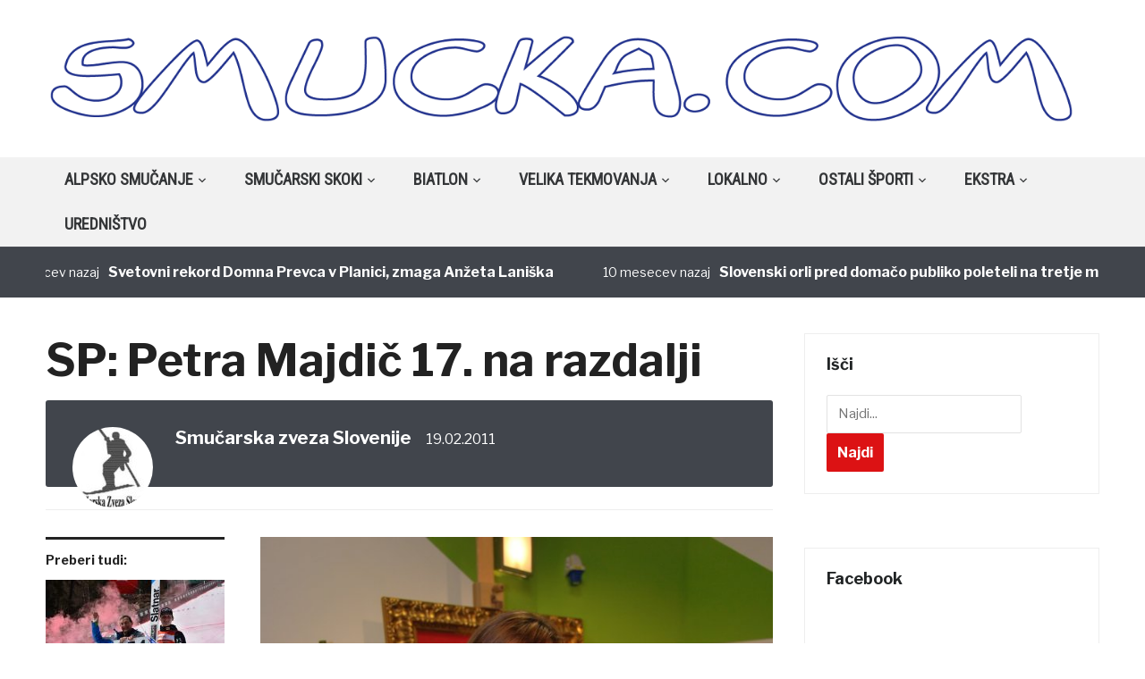

--- FILE ---
content_type: text/html; charset=UTF-8
request_url: https://www.smucka.com/sp-petra-majdic-17-na-razdalji/
body_size: 18421
content:
<!DOCTYPE html>
<html lang="sl-SI">
<head>
    <meta charset="UTF-8">
    <meta name="viewport" content="width=device-width, initial-scale=1.0">
    <link rel="profile" href="http://gmpg.org/xfn/11">
    <link rel="pingback" href="https://www.smucka.com/Wordpress/xmlrpc.php">

    <title>SP: Petra Majdič 17. na razdalji &#8211; Smucka.com</title>
<meta name='robots' content='max-image-preview:large' />
<link rel='dns-prefetch' href='//fonts.googleapis.com' />
<link rel="alternate" type="application/rss+xml" title="Smucka.com &raquo; Vir" href="http://www.smucka.com/feed" />
<link rel="alternate" type="application/rss+xml" title="Smucka.com &raquo; Vir komentarjev" href="https://www.smucka.com/comments/feed/" />
<link rel="alternate" type="application/rss+xml" title="Smucka.com &raquo; SP: Petra Majdič 17. na razdalji Vir komentarjev" href="https://www.smucka.com/sp-petra-majdic-17-na-razdalji/feed/" />
<script type="text/javascript">
window._wpemojiSettings = {"baseUrl":"https:\/\/s.w.org\/images\/core\/emoji\/14.0.0\/72x72\/","ext":".png","svgUrl":"https:\/\/s.w.org\/images\/core\/emoji\/14.0.0\/svg\/","svgExt":".svg","source":{"concatemoji":"https:\/\/www.smucka.com\/Wordpress\/wp-includes\/js\/wp-emoji-release.min.js?ver=6.2.8"}};
/*! This file is auto-generated */
!function(e,a,t){var n,r,o,i=a.createElement("canvas"),p=i.getContext&&i.getContext("2d");function s(e,t){p.clearRect(0,0,i.width,i.height),p.fillText(e,0,0);e=i.toDataURL();return p.clearRect(0,0,i.width,i.height),p.fillText(t,0,0),e===i.toDataURL()}function c(e){var t=a.createElement("script");t.src=e,t.defer=t.type="text/javascript",a.getElementsByTagName("head")[0].appendChild(t)}for(o=Array("flag","emoji"),t.supports={everything:!0,everythingExceptFlag:!0},r=0;r<o.length;r++)t.supports[o[r]]=function(e){if(p&&p.fillText)switch(p.textBaseline="top",p.font="600 32px Arial",e){case"flag":return s("\ud83c\udff3\ufe0f\u200d\u26a7\ufe0f","\ud83c\udff3\ufe0f\u200b\u26a7\ufe0f")?!1:!s("\ud83c\uddfa\ud83c\uddf3","\ud83c\uddfa\u200b\ud83c\uddf3")&&!s("\ud83c\udff4\udb40\udc67\udb40\udc62\udb40\udc65\udb40\udc6e\udb40\udc67\udb40\udc7f","\ud83c\udff4\u200b\udb40\udc67\u200b\udb40\udc62\u200b\udb40\udc65\u200b\udb40\udc6e\u200b\udb40\udc67\u200b\udb40\udc7f");case"emoji":return!s("\ud83e\udef1\ud83c\udffb\u200d\ud83e\udef2\ud83c\udfff","\ud83e\udef1\ud83c\udffb\u200b\ud83e\udef2\ud83c\udfff")}return!1}(o[r]),t.supports.everything=t.supports.everything&&t.supports[o[r]],"flag"!==o[r]&&(t.supports.everythingExceptFlag=t.supports.everythingExceptFlag&&t.supports[o[r]]);t.supports.everythingExceptFlag=t.supports.everythingExceptFlag&&!t.supports.flag,t.DOMReady=!1,t.readyCallback=function(){t.DOMReady=!0},t.supports.everything||(n=function(){t.readyCallback()},a.addEventListener?(a.addEventListener("DOMContentLoaded",n,!1),e.addEventListener("load",n,!1)):(e.attachEvent("onload",n),a.attachEvent("onreadystatechange",function(){"complete"===a.readyState&&t.readyCallback()})),(e=t.source||{}).concatemoji?c(e.concatemoji):e.wpemoji&&e.twemoji&&(c(e.twemoji),c(e.wpemoji)))}(window,document,window._wpemojiSettings);
</script>
<style type="text/css">
img.wp-smiley,
img.emoji {
	display: inline !important;
	border: none !important;
	box-shadow: none !important;
	height: 1em !important;
	width: 1em !important;
	margin: 0 0.07em !important;
	vertical-align: -0.1em !important;
	background: none !important;
	padding: 0 !important;
}
</style>
	<link rel='stylesheet' id='twb-open-sans-css' href='https://fonts.googleapis.com/css?family=Open+Sans%3A300%2C400%2C500%2C600%2C700%2C800&#038;display=swap&#038;ver=6.2.8' type='text/css' media='all' />
<link rel='stylesheet' id='twb-global-css' href='https://www.smucka.com/Wordpress/wp-content/plugins/form-maker/booster/assets/css/global.css?ver=1.0.0' type='text/css' media='all' />
<link rel='stylesheet' id='wp-block-library-css' href='https://www.smucka.com/Wordpress/wp-includes/css/dist/block-library/style.min.css?ver=6.2.8' type='text/css' media='all' />
<style id='wp-block-library-inline-css' type='text/css'>
.has-text-align-justify{text-align:justify;}
</style>
<link rel='stylesheet' id='mediaelement-css' href='https://www.smucka.com/Wordpress/wp-includes/js/mediaelement/mediaelementplayer-legacy.min.css?ver=4.2.17' type='text/css' media='all' />
<link rel='stylesheet' id='wp-mediaelement-css' href='https://www.smucka.com/Wordpress/wp-includes/js/mediaelement/wp-mediaelement.min.css?ver=6.2.8' type='text/css' media='all' />
<link rel='stylesheet' id='classic-theme-styles-css' href='https://www.smucka.com/Wordpress/wp-includes/css/classic-themes.min.css?ver=6.2.8' type='text/css' media='all' />
<style id='global-styles-inline-css' type='text/css'>
body{--wp--preset--color--black: #000000;--wp--preset--color--cyan-bluish-gray: #abb8c3;--wp--preset--color--white: #ffffff;--wp--preset--color--pale-pink: #f78da7;--wp--preset--color--vivid-red: #cf2e2e;--wp--preset--color--luminous-vivid-orange: #ff6900;--wp--preset--color--luminous-vivid-amber: #fcb900;--wp--preset--color--light-green-cyan: #7bdcb5;--wp--preset--color--vivid-green-cyan: #00d084;--wp--preset--color--pale-cyan-blue: #8ed1fc;--wp--preset--color--vivid-cyan-blue: #0693e3;--wp--preset--color--vivid-purple: #9b51e0;--wp--preset--gradient--vivid-cyan-blue-to-vivid-purple: linear-gradient(135deg,rgba(6,147,227,1) 0%,rgb(155,81,224) 100%);--wp--preset--gradient--light-green-cyan-to-vivid-green-cyan: linear-gradient(135deg,rgb(122,220,180) 0%,rgb(0,208,130) 100%);--wp--preset--gradient--luminous-vivid-amber-to-luminous-vivid-orange: linear-gradient(135deg,rgba(252,185,0,1) 0%,rgba(255,105,0,1) 100%);--wp--preset--gradient--luminous-vivid-orange-to-vivid-red: linear-gradient(135deg,rgba(255,105,0,1) 0%,rgb(207,46,46) 100%);--wp--preset--gradient--very-light-gray-to-cyan-bluish-gray: linear-gradient(135deg,rgb(238,238,238) 0%,rgb(169,184,195) 100%);--wp--preset--gradient--cool-to-warm-spectrum: linear-gradient(135deg,rgb(74,234,220) 0%,rgb(151,120,209) 20%,rgb(207,42,186) 40%,rgb(238,44,130) 60%,rgb(251,105,98) 80%,rgb(254,248,76) 100%);--wp--preset--gradient--blush-light-purple: linear-gradient(135deg,rgb(255,206,236) 0%,rgb(152,150,240) 100%);--wp--preset--gradient--blush-bordeaux: linear-gradient(135deg,rgb(254,205,165) 0%,rgb(254,45,45) 50%,rgb(107,0,62) 100%);--wp--preset--gradient--luminous-dusk: linear-gradient(135deg,rgb(255,203,112) 0%,rgb(199,81,192) 50%,rgb(65,88,208) 100%);--wp--preset--gradient--pale-ocean: linear-gradient(135deg,rgb(255,245,203) 0%,rgb(182,227,212) 50%,rgb(51,167,181) 100%);--wp--preset--gradient--electric-grass: linear-gradient(135deg,rgb(202,248,128) 0%,rgb(113,206,126) 100%);--wp--preset--gradient--midnight: linear-gradient(135deg,rgb(2,3,129) 0%,rgb(40,116,252) 100%);--wp--preset--duotone--dark-grayscale: url('#wp-duotone-dark-grayscale');--wp--preset--duotone--grayscale: url('#wp-duotone-grayscale');--wp--preset--duotone--purple-yellow: url('#wp-duotone-purple-yellow');--wp--preset--duotone--blue-red: url('#wp-duotone-blue-red');--wp--preset--duotone--midnight: url('#wp-duotone-midnight');--wp--preset--duotone--magenta-yellow: url('#wp-duotone-magenta-yellow');--wp--preset--duotone--purple-green: url('#wp-duotone-purple-green');--wp--preset--duotone--blue-orange: url('#wp-duotone-blue-orange');--wp--preset--font-size--small: 13px;--wp--preset--font-size--medium: 20px;--wp--preset--font-size--large: 36px;--wp--preset--font-size--x-large: 42px;--wp--preset--spacing--20: 0.44rem;--wp--preset--spacing--30: 0.67rem;--wp--preset--spacing--40: 1rem;--wp--preset--spacing--50: 1.5rem;--wp--preset--spacing--60: 2.25rem;--wp--preset--spacing--70: 3.38rem;--wp--preset--spacing--80: 5.06rem;--wp--preset--shadow--natural: 6px 6px 9px rgba(0, 0, 0, 0.2);--wp--preset--shadow--deep: 12px 12px 50px rgba(0, 0, 0, 0.4);--wp--preset--shadow--sharp: 6px 6px 0px rgba(0, 0, 0, 0.2);--wp--preset--shadow--outlined: 6px 6px 0px -3px rgba(255, 255, 255, 1), 6px 6px rgba(0, 0, 0, 1);--wp--preset--shadow--crisp: 6px 6px 0px rgba(0, 0, 0, 1);}:where(.is-layout-flex){gap: 0.5em;}body .is-layout-flow > .alignleft{float: left;margin-inline-start: 0;margin-inline-end: 2em;}body .is-layout-flow > .alignright{float: right;margin-inline-start: 2em;margin-inline-end: 0;}body .is-layout-flow > .aligncenter{margin-left: auto !important;margin-right: auto !important;}body .is-layout-constrained > .alignleft{float: left;margin-inline-start: 0;margin-inline-end: 2em;}body .is-layout-constrained > .alignright{float: right;margin-inline-start: 2em;margin-inline-end: 0;}body .is-layout-constrained > .aligncenter{margin-left: auto !important;margin-right: auto !important;}body .is-layout-constrained > :where(:not(.alignleft):not(.alignright):not(.alignfull)){max-width: var(--wp--style--global--content-size);margin-left: auto !important;margin-right: auto !important;}body .is-layout-constrained > .alignwide{max-width: var(--wp--style--global--wide-size);}body .is-layout-flex{display: flex;}body .is-layout-flex{flex-wrap: wrap;align-items: center;}body .is-layout-flex > *{margin: 0;}:where(.wp-block-columns.is-layout-flex){gap: 2em;}.has-black-color{color: var(--wp--preset--color--black) !important;}.has-cyan-bluish-gray-color{color: var(--wp--preset--color--cyan-bluish-gray) !important;}.has-white-color{color: var(--wp--preset--color--white) !important;}.has-pale-pink-color{color: var(--wp--preset--color--pale-pink) !important;}.has-vivid-red-color{color: var(--wp--preset--color--vivid-red) !important;}.has-luminous-vivid-orange-color{color: var(--wp--preset--color--luminous-vivid-orange) !important;}.has-luminous-vivid-amber-color{color: var(--wp--preset--color--luminous-vivid-amber) !important;}.has-light-green-cyan-color{color: var(--wp--preset--color--light-green-cyan) !important;}.has-vivid-green-cyan-color{color: var(--wp--preset--color--vivid-green-cyan) !important;}.has-pale-cyan-blue-color{color: var(--wp--preset--color--pale-cyan-blue) !important;}.has-vivid-cyan-blue-color{color: var(--wp--preset--color--vivid-cyan-blue) !important;}.has-vivid-purple-color{color: var(--wp--preset--color--vivid-purple) !important;}.has-black-background-color{background-color: var(--wp--preset--color--black) !important;}.has-cyan-bluish-gray-background-color{background-color: var(--wp--preset--color--cyan-bluish-gray) !important;}.has-white-background-color{background-color: var(--wp--preset--color--white) !important;}.has-pale-pink-background-color{background-color: var(--wp--preset--color--pale-pink) !important;}.has-vivid-red-background-color{background-color: var(--wp--preset--color--vivid-red) !important;}.has-luminous-vivid-orange-background-color{background-color: var(--wp--preset--color--luminous-vivid-orange) !important;}.has-luminous-vivid-amber-background-color{background-color: var(--wp--preset--color--luminous-vivid-amber) !important;}.has-light-green-cyan-background-color{background-color: var(--wp--preset--color--light-green-cyan) !important;}.has-vivid-green-cyan-background-color{background-color: var(--wp--preset--color--vivid-green-cyan) !important;}.has-pale-cyan-blue-background-color{background-color: var(--wp--preset--color--pale-cyan-blue) !important;}.has-vivid-cyan-blue-background-color{background-color: var(--wp--preset--color--vivid-cyan-blue) !important;}.has-vivid-purple-background-color{background-color: var(--wp--preset--color--vivid-purple) !important;}.has-black-border-color{border-color: var(--wp--preset--color--black) !important;}.has-cyan-bluish-gray-border-color{border-color: var(--wp--preset--color--cyan-bluish-gray) !important;}.has-white-border-color{border-color: var(--wp--preset--color--white) !important;}.has-pale-pink-border-color{border-color: var(--wp--preset--color--pale-pink) !important;}.has-vivid-red-border-color{border-color: var(--wp--preset--color--vivid-red) !important;}.has-luminous-vivid-orange-border-color{border-color: var(--wp--preset--color--luminous-vivid-orange) !important;}.has-luminous-vivid-amber-border-color{border-color: var(--wp--preset--color--luminous-vivid-amber) !important;}.has-light-green-cyan-border-color{border-color: var(--wp--preset--color--light-green-cyan) !important;}.has-vivid-green-cyan-border-color{border-color: var(--wp--preset--color--vivid-green-cyan) !important;}.has-pale-cyan-blue-border-color{border-color: var(--wp--preset--color--pale-cyan-blue) !important;}.has-vivid-cyan-blue-border-color{border-color: var(--wp--preset--color--vivid-cyan-blue) !important;}.has-vivid-purple-border-color{border-color: var(--wp--preset--color--vivid-purple) !important;}.has-vivid-cyan-blue-to-vivid-purple-gradient-background{background: var(--wp--preset--gradient--vivid-cyan-blue-to-vivid-purple) !important;}.has-light-green-cyan-to-vivid-green-cyan-gradient-background{background: var(--wp--preset--gradient--light-green-cyan-to-vivid-green-cyan) !important;}.has-luminous-vivid-amber-to-luminous-vivid-orange-gradient-background{background: var(--wp--preset--gradient--luminous-vivid-amber-to-luminous-vivid-orange) !important;}.has-luminous-vivid-orange-to-vivid-red-gradient-background{background: var(--wp--preset--gradient--luminous-vivid-orange-to-vivid-red) !important;}.has-very-light-gray-to-cyan-bluish-gray-gradient-background{background: var(--wp--preset--gradient--very-light-gray-to-cyan-bluish-gray) !important;}.has-cool-to-warm-spectrum-gradient-background{background: var(--wp--preset--gradient--cool-to-warm-spectrum) !important;}.has-blush-light-purple-gradient-background{background: var(--wp--preset--gradient--blush-light-purple) !important;}.has-blush-bordeaux-gradient-background{background: var(--wp--preset--gradient--blush-bordeaux) !important;}.has-luminous-dusk-gradient-background{background: var(--wp--preset--gradient--luminous-dusk) !important;}.has-pale-ocean-gradient-background{background: var(--wp--preset--gradient--pale-ocean) !important;}.has-electric-grass-gradient-background{background: var(--wp--preset--gradient--electric-grass) !important;}.has-midnight-gradient-background{background: var(--wp--preset--gradient--midnight) !important;}.has-small-font-size{font-size: var(--wp--preset--font-size--small) !important;}.has-medium-font-size{font-size: var(--wp--preset--font-size--medium) !important;}.has-large-font-size{font-size: var(--wp--preset--font-size--large) !important;}.has-x-large-font-size{font-size: var(--wp--preset--font-size--x-large) !important;}
.wp-block-navigation a:where(:not(.wp-element-button)){color: inherit;}
:where(.wp-block-columns.is-layout-flex){gap: 2em;}
.wp-block-pullquote{font-size: 1.5em;line-height: 1.6;}
</style>
<link rel='stylesheet' id='motorracingleague_style-css' href='http://www.smucka.com/Wordpress/wp-content/plugins/motor-racing-league/css/style.css?ver=6.2.8' type='text/css' media='all' />
<link rel='stylesheet' id='bwg_fonts-css' href='https://www.smucka.com/Wordpress/wp-content/plugins/photo-gallery/css/bwg-fonts/fonts.css?ver=0.0.1' type='text/css' media='all' />
<link rel='stylesheet' id='sumoselect-css' href='https://www.smucka.com/Wordpress/wp-content/plugins/photo-gallery/css/sumoselect.min.css?ver=3.4.6' type='text/css' media='all' />
<link rel='stylesheet' id='mCustomScrollbar-css' href='https://www.smucka.com/Wordpress/wp-content/plugins/photo-gallery/css/jquery.mCustomScrollbar.min.css?ver=3.1.5' type='text/css' media='all' />
<link rel='stylesheet' id='bwg_frontend-css' href='https://www.smucka.com/Wordpress/wp-content/plugins/photo-gallery/css/styles.min.css?ver=1.8.31' type='text/css' media='all' />
<link rel='stylesheet' id='cookie_consent-css' href='http://www.smucka.com/Wordpress/wp-content/plugins/piskotki/css/style.css?ver=6.2.8' type='text/css' media='all' />
<link rel='stylesheet' id='wp-polls-css' href='https://www.smucka.com/Wordpress/wp-content/plugins/wp-polls/polls-css.css?ver=2.77.2' type='text/css' media='all' />
<style id='wp-polls-inline-css' type='text/css'>
.wp-polls .pollbar {
	margin: 1px;
	font-size: 6px;
	line-height: 8px;
	height: 8px;
	background: #d8e1eb;
	border: 1px solid #c8c8c8;
}

</style>
<link rel='stylesheet' id='zoom-theme-utils-css-css' href='https://www.smucka.com/Wordpress/wp-content/themes/domino/functions/wpzoom/assets/css/theme-utils.css?ver=6.2.8' type='text/css' media='all' />
<link rel='stylesheet' id='domino-google-fonts-css' href='//fonts.googleapis.com/css?family=Libre+Franklin%3Aregular%2C700%2C700i%2Citalic%7CRoboto+Condensed&#038;display=swap&#038;ver=6.2.8' type='text/css' media='all' />
<link rel='stylesheet' id='domino-google-font-default-css' href='//fonts.googleapis.com/css?family=Playfair+Display%3A400%2C700&#038;ver=6.2.8' type='text/css' media='all' />
<link rel='stylesheet' id='domino-style-css' href='https://www.smucka.com/Wordpress/wp-content/themes/domino/style.css?ver=2.0.18' type='text/css' media='all' />
<link rel='stylesheet' id='media-queries-css' href='https://www.smucka.com/Wordpress/wp-content/themes/domino/css/media-queries.css?ver=2.0.18' type='text/css' media='all' />
<link rel='stylesheet' id='domino-style-color-red-css' href='https://www.smucka.com/Wordpress/wp-content/themes/domino/styles/red.css?ver=2.0.18' type='text/css' media='all' />
<link rel='stylesheet' id='dashicons-css' href='https://www.smucka.com/Wordpress/wp-includes/css/dashicons.min.css?ver=6.2.8' type='text/css' media='all' />
<link rel='stylesheet' id='wpzoom-custom-css' href='https://www.smucka.com/Wordpress/wp-content/themes/domino/custom.css?ver=2.0.18' type='text/css' media='all' />
<link rel='stylesheet' id='jetpack_css-css' href='https://www.smucka.com/Wordpress/wp-content/plugins/jetpack/css/jetpack.css?ver=11.4.2' type='text/css' media='all' />
<script type='text/javascript' src='https://www.smucka.com/Wordpress/wp-content/plugins/jquery-updater/js/jquery-3.7.1.min.js?ver=3.7.1' id='jquery-core-js'></script>
<script type='text/javascript' src='https://www.smucka.com/Wordpress/wp-content/plugins/jquery-updater/js/jquery-migrate-3.5.2.min.js?ver=3.5.2' id='jquery-migrate-js'></script>
<script type='text/javascript' src='https://www.smucka.com/Wordpress/wp-content/plugins/form-maker/booster/assets/js/circle-progress.js?ver=1.2.2' id='twb-circle-js'></script>
<script type='text/javascript' id='twb-global-js-extra'>
/* <![CDATA[ */
var twb = {"nonce":"48d8904b65","ajax_url":"https:\/\/www.smucka.com\/Wordpress\/wp-admin\/admin-ajax.php","plugin_url":"https:\/\/www.smucka.com\/Wordpress\/wp-content\/plugins\/form-maker\/booster","href":"https:\/\/www.smucka.com\/Wordpress\/wp-admin\/admin.php?page=twb_form-maker"};
var twb = {"nonce":"48d8904b65","ajax_url":"https:\/\/www.smucka.com\/Wordpress\/wp-admin\/admin-ajax.php","plugin_url":"https:\/\/www.smucka.com\/Wordpress\/wp-content\/plugins\/form-maker\/booster","href":"https:\/\/www.smucka.com\/Wordpress\/wp-admin\/admin.php?page=twb_form-maker"};
/* ]]> */
</script>
<script type='text/javascript' src='https://www.smucka.com/Wordpress/wp-content/plugins/form-maker/booster/assets/js/global.js?ver=1.0.0' id='twb-global-js'></script>
<script type='text/javascript' id='motorracingleague_js-js-extra'>
/* <![CDATA[ */
var MotorRacingLeagueAjax = {"blogUrl":"https:\/\/www.smucka.com\/Wordpress\/wp-admin\/admin-ajax.php"};
/* ]]> */
</script>
<script type='text/javascript' src='http://www.smucka.com/Wordpress/wp-content/plugins/motor-racing-league/js/motorracingleague.js?ver=6.2.8' id='motorracingleague_js-js'></script>
<script type='text/javascript' src='https://www.smucka.com/Wordpress/wp-content/plugins/photo-gallery/js/jquery.sumoselect.min.js?ver=3.4.6' id='sumoselect-js'></script>
<script type='text/javascript' src='https://www.smucka.com/Wordpress/wp-content/plugins/photo-gallery/js/tocca.min.js?ver=2.0.9' id='bwg_mobile-js'></script>
<script type='text/javascript' src='https://www.smucka.com/Wordpress/wp-content/plugins/photo-gallery/js/jquery.mCustomScrollbar.concat.min.js?ver=3.1.5' id='mCustomScrollbar-js'></script>
<script type='text/javascript' src='https://www.smucka.com/Wordpress/wp-content/plugins/photo-gallery/js/jquery.fullscreen.min.js?ver=0.6.0' id='jquery-fullscreen-js'></script>
<script type='text/javascript' id='bwg_frontend-js-extra'>
/* <![CDATA[ */
var bwg_objectsL10n = {"bwg_field_required":"field is required.","bwg_mail_validation":"This is not a valid email address.","bwg_search_result":"There are no images matching your search.","bwg_select_tag":"Select Tag","bwg_order_by":"Order By","bwg_search":"Search","bwg_show_ecommerce":"Show Ecommerce","bwg_hide_ecommerce":"Hide Ecommerce","bwg_show_comments":"Show Comments","bwg_hide_comments":"Hide Comments","bwg_restore":"Restore","bwg_maximize":"Maximize","bwg_fullscreen":"Fullscreen","bwg_exit_fullscreen":"Exit Fullscreen","bwg_search_tag":"SEARCH...","bwg_tag_no_match":"No tags found","bwg_all_tags_selected":"All tags selected","bwg_tags_selected":"tags selected","play":"Play","pause":"Pause","is_pro":"","bwg_play":"Play","bwg_pause":"Pause","bwg_hide_info":"Hide info","bwg_show_info":"Show info","bwg_hide_rating":"Hide rating","bwg_show_rating":"Show rating","ok":"Ok","cancel":"Cancel","select_all":"Select all","lazy_load":"0","lazy_loader":"https:\/\/www.smucka.com\/Wordpress\/wp-content\/plugins\/photo-gallery\/images\/ajax_loader.png","front_ajax":"0","bwg_tag_see_all":"see all tags","bwg_tag_see_less":"see less tags"};
/* ]]> */
</script>
<script type='text/javascript' src='https://www.smucka.com/Wordpress/wp-content/plugins/photo-gallery/js/scripts.min.js?ver=1.8.31' id='bwg_frontend-js'></script>
<script type='text/javascript' src='http://www.smucka.com/Wordpress/wp-content/plugins/piskotki/js/test.js?ver=6.2.8' id='cookie_consent-js'></script>
<script type='text/javascript' src='https://www.smucka.com/Wordpress/wp-content/themes/domino/js/init.js?ver=6.2.8' id='wpzoom-init-js'></script>
<link rel="https://api.w.org/" href="https://www.smucka.com/wp-json/" /><link rel="alternate" type="application/json" href="https://www.smucka.com/wp-json/wp/v2/posts/3967" /><link rel="EditURI" type="application/rsd+xml" title="RSD" href="https://www.smucka.com/Wordpress/xmlrpc.php?rsd" />
<link rel="wlwmanifest" type="application/wlwmanifest+xml" href="https://www.smucka.com/Wordpress/wp-includes/wlwmanifest.xml" />
<meta name="generator" content="WordPress 6.2.8" />
<link rel="canonical" href="https://www.smucka.com/sp-petra-majdic-17-na-razdalji/" />
<link rel='shortlink' href='https://www.smucka.com/?p=3967' />
<link rel="alternate" type="application/json+oembed" href="https://www.smucka.com/wp-json/oembed/1.0/embed?url=https%3A%2F%2Fwww.smucka.com%2Fsp-petra-majdic-17-na-razdalji%2F" />
<link rel="alternate" type="text/xml+oembed" href="https://www.smucka.com/wp-json/oembed/1.0/embed?url=https%3A%2F%2Fwww.smucka.com%2Fsp-petra-majdic-17-na-razdalji%2F&#038;format=xml" />
<script type="text/javascript">
      // <![CDATA[
      cc.initialise({
        cookies: {},
        settings: {style: "",bannerPosition: "",tagPosition: "",consenttype: "",}
      });
      // ]]>
      

      </script><style data-context="foundation-flickity-css">/*! Flickity v2.0.2
http://flickity.metafizzy.co
---------------------------------------------- */.flickity-enabled{position:relative}.flickity-enabled:focus{outline:0}.flickity-viewport{overflow:hidden;position:relative;height:100%}.flickity-slider{position:absolute;width:100%;height:100%}.flickity-enabled.is-draggable{-webkit-tap-highlight-color:transparent;tap-highlight-color:transparent;-webkit-user-select:none;-moz-user-select:none;-ms-user-select:none;user-select:none}.flickity-enabled.is-draggable .flickity-viewport{cursor:move;cursor:-webkit-grab;cursor:grab}.flickity-enabled.is-draggable .flickity-viewport.is-pointer-down{cursor:-webkit-grabbing;cursor:grabbing}.flickity-prev-next-button{position:absolute;top:50%;width:44px;height:44px;border:none;border-radius:50%;background:#fff;background:hsla(0,0%,100%,.75);cursor:pointer;-webkit-transform:translateY(-50%);transform:translateY(-50%)}.flickity-prev-next-button:hover{background:#fff}.flickity-prev-next-button:focus{outline:0;box-shadow:0 0 0 5px #09f}.flickity-prev-next-button:active{opacity:.6}.flickity-prev-next-button.previous{left:10px}.flickity-prev-next-button.next{right:10px}.flickity-rtl .flickity-prev-next-button.previous{left:auto;right:10px}.flickity-rtl .flickity-prev-next-button.next{right:auto;left:10px}.flickity-prev-next-button:disabled{opacity:.3;cursor:auto}.flickity-prev-next-button svg{position:absolute;left:20%;top:20%;width:60%;height:60%}.flickity-prev-next-button .arrow{fill:#333}.flickity-page-dots{position:absolute;width:100%;bottom:-25px;padding:0;margin:0;list-style:none;text-align:center;line-height:1}.flickity-rtl .flickity-page-dots{direction:rtl}.flickity-page-dots .dot{display:inline-block;width:10px;height:10px;margin:0 8px;background:#333;border-radius:50%;opacity:.25;cursor:pointer}.flickity-page-dots .dot.is-selected{opacity:1}</style><style data-context="foundation-slideout-css">.slideout-menu{position:fixed;left:0;top:0;bottom:0;right:auto;z-index:0;width:256px;overflow-y:auto;-webkit-overflow-scrolling:touch;display:none}.slideout-menu.pushit-right{left:auto;right:0}.slideout-panel{position:relative;z-index:1;will-change:transform}.slideout-open,.slideout-open .slideout-panel,.slideout-open body{overflow:hidden}.slideout-open .slideout-menu{display:block}.pushit{display:none}</style><style>img#wpstats{display:none}</style>
	<!-- WPZOOM Theme / Framework -->
<meta name="generator" content="Domino Magazine 2.0.18" />
<meta name="generator" content="WPZOOM Framework 1.9.5" />
<script type="text/javascript">document.write('<style type="text/css">.tabber{display:none;}</style>');</script>
<!-- Begin Theme Custom CSS -->
<style type="text/css" id="domino-custom-css">
.navbar-brand-wpz .tagline{display:none;}.top-navbar{display:none;}.sb-search{display:none;}
</style>
<!-- End Theme Custom CSS -->
<style type="text/css" media="all">
/* <![CDATA[ */
@import url("https://www.smucka.com/Wordpress/wp-content/plugins/wp-table-reloaded/css/plugin.css?ver=1.9.4");
@import url("https://www.smucka.com/Wordpress/wp-content/plugins/wp-table-reloaded/css/datatables.css?ver=1.9.4");
/* ]]> */
</style><link rel="icon" href="https://www.smucka.com/Wordpress/wp-content/uploads/2020/12/cropped-logo_za_FB-32x32.png" sizes="32x32" />
<link rel="icon" href="https://www.smucka.com/Wordpress/wp-content/uploads/2020/12/cropped-logo_za_FB-192x192.png" sizes="192x192" />
<link rel="apple-touch-icon" href="https://www.smucka.com/Wordpress/wp-content/uploads/2020/12/cropped-logo_za_FB-180x180.png" />
<meta name="msapplication-TileImage" content="https://www.smucka.com/Wordpress/wp-content/uploads/2020/12/cropped-logo_za_FB-270x270.png" />
<style>.ios7.web-app-mode.has-fixed header{ background-color: rgba(3,122,221,.88);}</style></head>


<body class="post-template-default single single-post postid-3967 single-format-standard wp-custom-logo wpz_layout_full wpz_width_1400">


<div class="page-wrap">

    <div class="domino_boxed_layout">

        <header id="header">

            <nav class="navbar" role="navigation">

                <nav class="top-navbar" role="navigation">

                    <div class="inner-wrap">

                        <div class="header_social">
                            
                        </div>


                        <div class="navbar-header">
                            
                               <a class="navbar-toggle" href="#menu-top-slide">
                                   <span class="icon-bar"></span>
                                   <span class="icon-bar"></span>
                                   <span class="icon-bar"></span>
                               </a>


                               <div id="menu-top-slide" class="menu-spodaj-container"><ul id="menu-spodaj" class="menu"><li id="menu-item-6278" class="menu-item menu-item-type-post_type menu-item-object-page menu-item-6278"><a href="https://www.smucka.com/urednistvo/">Uredništvo</a></li>
<li id="menu-item-6279" class="menu-item menu-item-type-custom menu-item-object-custom menu-item-6279"><a href="mailto:info@smucka.com">Kontakt</a></li>
<li id="menu-item-6287" class="menu-item menu-item-type-custom menu-item-object-custom menu-item-6287"><a href="http://www.smucka.com/galerija">Galerija</a></li>
<li id="menu-item-6288" class="menu-item menu-item-type-custom menu-item-object-custom menu-item-6288"><a href="http://www.smucka.com/as">AS</a></li>
<li id="menu-item-11868" class="menu-item menu-item-type-post_type menu-item-object-page menu-item-11868"><a href="https://www.smucka.com/varovanje-zasebnosti/">Varovanje zasebnosti</a></li>
</ul></div>
                        </div>


                        <div id="navbar-top">

                            <div class="menu-spodaj-container"><ul id="menu-spodaj-1" class="nav navbar-nav dropdown sf-menu"><li class="menu-item menu-item-type-post_type menu-item-object-page menu-item-6278"><a href="https://www.smucka.com/urednistvo/">Uredništvo</a></li>
<li class="menu-item menu-item-type-custom menu-item-object-custom menu-item-6279"><a href="mailto:info@smucka.com">Kontakt</a></li>
<li class="menu-item menu-item-type-custom menu-item-object-custom menu-item-6287"><a href="http://www.smucka.com/galerija">Galerija</a></li>
<li class="menu-item menu-item-type-custom menu-item-object-custom menu-item-6288"><a href="http://www.smucka.com/as">AS</a></li>
<li class="menu-item menu-item-type-post_type menu-item-object-page menu-item-11868"><a href="https://www.smucka.com/varovanje-zasebnosti/">Varovanje zasebnosti</a></li>
</ul></div>
                        </div><!-- #navbar-top -->

                    </div><!-- ./inner-wrap -->

                </nav><!-- .navbar -->

                <div class="clear"></div>

            </nav><!-- .navbar -->



            <div class="inner-wrap">

                <div class="navbar-brand-wpz">

                    <a href="https://www.smucka.com/" class="custom-logo-link" rel="home" itemprop="url"><img width="1400" height="129" src="https://www.smucka.com/Wordpress/wp-content/uploads/2020/12/logo_brez_sence_transparent.png" class="custom-logo" alt="Smucka.com" decoding="async" loading="lazy" itemprop="logo" srcset="https://www.smucka.com/Wordpress/wp-content/uploads/2020/12/logo_brez_sence_transparent.png 1400w, https://www.smucka.com/Wordpress/wp-content/uploads/2020/12/logo_brez_sence_transparent-300x28.png 300w, https://www.smucka.com/Wordpress/wp-content/uploads/2020/12/logo_brez_sence_transparent-1024x94.png 1024w, https://www.smucka.com/Wordpress/wp-content/uploads/2020/12/logo_brez_sence_transparent-768x71.png 768w" sizes="(max-width: 1400px) 100vw, 1400px" /></a>
                    <p class="tagline">Pri nas sneži tudi poleti</p>

                </div><!-- .navbar-brand -->


                

            </div><!-- /.inner-wrap -->


            <div class="clear"></div>


            <nav class="navbar" role="navigation">

                <nav class="main-navbar" role="navigation">

                    <div class="inner-wrap clearfix">

                        <div id="sb-search" class="sb-search">
                            <form method="get" id="searchform" action="https://www.smucka.com/">
	<input type="search" class="sb-search-input" placeholder="Najdi..."  name="s" id="s" autocomplete="off" />
    <input type="submit" id="searchsubmit" class="sb-search-submit" value="Najdi" />
    <span class="sb-icon-search"></span>
</form>                        </div>


                        <div class="navbar-header">
                            
                               <a class="navbar-toggle" href="#menu-main-slide">
                                   <span class="icon-bar"></span>
                                   <span class="icon-bar"></span>
                                   <span class="icon-bar"></span>
                               </a>


                               <div id="menu-main-slide" class="menu-zgoraj-novo-container"><ul id="menu-zgoraj-novo" class="menu"><li id="menu-item-25656" class="menu-item menu-item-type-taxonomy menu-item-object-category menu-item-has-children menu-item-25656"><a href="https://www.smucka.com/category/alpin/alpsko-smucanje/">Alpsko smučanje</a>
<ul class="sub-menu">
	<li id="menu-item-25761" class="menu-item menu-item-type-taxonomy menu-item-object-category menu-item-25761"><a href="https://www.smucka.com/category/alpin/alpsko-smucanje/svetovni-pokal-alpsko-smucanje/">Svetovni pokal</a></li>
	<li id="menu-item-25660" class="menu-item menu-item-type-taxonomy menu-item-object-category menu-item-25660"><a href="https://www.smucka.com/category/alpin/alpsko-smucanje/evropski-pokal-smucanje/">Evropski pokal</a></li>
	<li id="menu-item-25762" class="menu-item menu-item-type-taxonomy menu-item-object-category menu-item-has-children menu-item-25762"><a href="https://www.smucka.com/category/alpin/alpsko-smucanje/svetovno-prvenstvo-smucanje/">Svetovno prvenstvo</a>
	<ul class="sub-menu">
		<li id="menu-item-25792" class="menu-item menu-item-type-taxonomy menu-item-object-category menu-item-25792"><a href="https://www.smucka.com/category/alpin/alpsko-smucanje/svetovno-prvenstvo-smucanje/svetovno-prvenstvo-2013-smucanje/">SP 2013</a></li>
		<li id="menu-item-25791" class="menu-item menu-item-type-taxonomy menu-item-object-category menu-item-25791"><a href="https://www.smucka.com/category/alpin/alpsko-smucanje/svetovno-prvenstvo-smucanje/svetovno-prvenstvo-2011-smucanje/">SP 2011</a></li>
	</ul>
</li>
	<li id="menu-item-25734" class="menu-item menu-item-type-taxonomy menu-item-object-category menu-item-has-children menu-item-25734"><a href="https://www.smucka.com/category/alpin/alpsko-smucanje/mladinsko-svetovno-prvenstvo-alpsko/">Mladinsko svetovno prvenstvo</a>
	<ul class="sub-menu">
		<li id="menu-item-25744" class="menu-item menu-item-type-taxonomy menu-item-object-category menu-item-25744"><a href="https://www.smucka.com/category/alpin/alpsko-smucanje/mladinsko-svetovno-prvenstvo-alpsko/msp-2014/">MSP 2014</a></li>
		<li id="menu-item-25743" class="menu-item menu-item-type-taxonomy menu-item-object-category menu-item-25743"><a href="https://www.smucka.com/category/alpin/alpsko-smucanje/mladinsko-svetovno-prvenstvo-alpsko/mladinsko-svetovno-prvenstvo-2013-smucanje/">MSP 2013</a></li>
		<li id="menu-item-25742" class="menu-item menu-item-type-taxonomy menu-item-object-category menu-item-25742"><a href="https://www.smucka.com/category/alpin/alpsko-smucanje/mladinsko-svetovno-prvenstvo-alpsko/mladinsko-svetovno-prvnestvo-2012-smucanje/">MSP 2012</a></li>
		<li id="menu-item-25741" class="menu-item menu-item-type-taxonomy menu-item-object-category menu-item-25741"><a href="https://www.smucka.com/category/alpin/alpsko-smucanje/mladinsko-svetovno-prvenstvo-alpsko/mladinsko-svetovno-prvenstvo-2011-smucanje/">MSP 2011</a></li>
	</ul>
</li>
	<li id="menu-item-25851" class="menu-item menu-item-type-custom menu-item-object-custom menu-item-home menu-item-has-children menu-item-25851"><a href="http://www.smucka.com">Tekmovanja nižjega ranga</a>
	<ul class="sub-menu">
		<li id="menu-item-25661" class="menu-item menu-item-type-taxonomy menu-item-object-category menu-item-25661"><a href="https://www.smucka.com/category/alpin/alpsko-smucanje/fis-tekme-alpsko-smucanje/">FIS tekme</a></li>
		<li id="menu-item-25733" class="menu-item menu-item-type-taxonomy menu-item-object-category menu-item-25733"><a href="https://www.smucka.com/category/alpin/alpsko-smucanje/mladinske-tekme/">Mladinske tekme</a></li>
		<li id="menu-item-25810" class="menu-item menu-item-type-taxonomy menu-item-object-category menu-item-25810"><a href="https://www.smucka.com/category/alpin/alpsko-smucanje/univerzitetne-tekme/">Univerzitetne tekme</a></li>
		<li id="menu-item-25658" class="menu-item menu-item-type-taxonomy menu-item-object-category menu-item-25658"><a href="https://www.smucka.com/category/alpin/alpsko-smucanje/citizen/">Citizen</a></li>
		<li id="menu-item-25662" class="menu-item menu-item-type-taxonomy menu-item-object-category menu-item-25662"><a href="https://www.smucka.com/category/alpin/alpsko-smucanje/juznoameriski-pokal/">Južnoameriški pokal</a></li>
		<li id="menu-item-25759" class="menu-item menu-item-type-taxonomy menu-item-object-category menu-item-25759"><a href="https://www.smucka.com/category/alpin/alpsko-smucanje/severnoameriski-pokal-smucanje/">Severnoameriški pokal</a></li>
		<li id="menu-item-25659" class="menu-item menu-item-type-taxonomy menu-item-object-category menu-item-25659"><a href="https://www.smucka.com/category/alpin/alpsko-smucanje/drzavno-prvenstvo-smucanje/">Državno prvenstvo</a></li>
		<li id="menu-item-25758" class="menu-item menu-item-type-taxonomy menu-item-object-category menu-item-25758"><a href="https://www.smucka.com/category/alpin/alpsko-smucanje/pokal-argeta/">Pokal Argeta</a></li>
	</ul>
</li>
	<li id="menu-item-25657" class="menu-item menu-item-type-taxonomy menu-item-object-category menu-item-25657"><a href="https://www.smucka.com/category/alpin/alpsko-smucanje/carving/">Karving</a></li>
	<li id="menu-item-25732" class="menu-item menu-item-type-taxonomy menu-item-object-category menu-item-25732"><a href="https://www.smucka.com/category/alpin/alpsko-smucanje/masters/">Masters</a></li>
	<li id="menu-item-25760" class="menu-item menu-item-type-taxonomy menu-item-object-category menu-item-25760"><a href="https://www.smucka.com/category/alpin/alpsko-smucanje/smucanje-invalidov/">Smučanje invalidov</a></li>
	<li id="menu-item-25763" class="menu-item menu-item-type-taxonomy menu-item-object-category menu-item-25763"><a href="https://www.smucka.com/category/alpin/alpsko-smucanje/telemark/">Telemark</a></li>
</ul>
</li>
<li id="menu-item-25789" class="menu-item menu-item-type-taxonomy menu-item-object-category menu-item-has-children menu-item-25789"><a href="https://www.smucka.com/category/nordic/smucarski-skoki/">Smučarski skoki</a>
<ul class="sub-menu">
	<li id="menu-item-25767" class="menu-item menu-item-type-taxonomy menu-item-object-category menu-item-has-children menu-item-25767"><a href="https://www.smucka.com/category/nordic/smucarski-skoki/svetovni-pokal-smucarski-skoki/">Svetovni pokal</a>
	<ul class="sub-menu">
		<li id="menu-item-25730" class="menu-item menu-item-type-taxonomy menu-item-object-category menu-item-25730"><a href="https://www.smucka.com/category/nordic/smucarski-skoki/novoletna-turneja/">Novoletna turneja</a></li>
		<li id="menu-item-25765" class="menu-item menu-item-type-taxonomy menu-item-object-category menu-item-25765"><a href="https://www.smucka.com/category/nordic/smucarski-skoki/poletna-velika-nagrada/">Poletna velika nagrada</a></li>
		<li id="menu-item-25731" class="menu-item menu-item-type-taxonomy menu-item-object-category menu-item-has-children menu-item-25731"><a href="https://www.smucka.com/category/nordic/smucarski-skoki/planica/">Planica</a>
		<ul class="sub-menu">
			<li id="menu-item-25754" class="menu-item menu-item-type-taxonomy menu-item-object-category menu-item-25754"><a href="https://www.smucka.com/category/nordic/smucarski-skoki/planica/planica-2019/">Planica 2019</a></li>
			<li id="menu-item-25753" class="menu-item menu-item-type-taxonomy menu-item-object-category menu-item-25753"><a href="https://www.smucka.com/category/nordic/smucarski-skoki/planica/planica-2017/">Planica 2017</a></li>
			<li id="menu-item-25752" class="menu-item menu-item-type-taxonomy menu-item-object-category menu-item-25752"><a href="https://www.smucka.com/category/nordic/smucarski-skoki/planica/planica-2014/">Planica 2014</a></li>
			<li id="menu-item-25751" class="menu-item menu-item-type-taxonomy menu-item-object-category menu-item-25751"><a href="https://www.smucka.com/category/nordic/smucarski-skoki/planica/planica-2013/">Planica 2013</a></li>
			<li id="menu-item-25750" class="menu-item menu-item-type-taxonomy menu-item-object-category menu-item-25750"><a href="https://www.smucka.com/category/nordic/smucarski-skoki/planica/planica-2012/">Planica 2012</a></li>
			<li id="menu-item-25749" class="menu-item menu-item-type-taxonomy menu-item-object-category menu-item-25749"><a href="https://www.smucka.com/category/nordic/smucarski-skoki/planica/planica-2011/">Planica 2011</a></li>
		</ul>
</li>
	</ul>
</li>
	<li id="menu-item-25686" class="menu-item menu-item-type-taxonomy menu-item-object-category menu-item-25686"><a href="https://www.smucka.com/category/nordic/smucarski-skoki/celinski-pokal-skoki/">Celinski pokal</a></li>
	<li id="menu-item-25852" class="menu-item menu-item-type-custom menu-item-object-custom menu-item-home menu-item-has-children menu-item-25852"><a href="http://www.smucka.com">Tekmovanja nižjega ranga</a>
	<ul class="sub-menu">
		<li id="menu-item-25689" class="menu-item menu-item-type-taxonomy menu-item-object-category menu-item-25689"><a href="https://www.smucka.com/category/nordic/smucarski-skoki/fis-pokal/">FIS pokal</a></li>
		<li id="menu-item-25685" class="menu-item menu-item-type-taxonomy menu-item-object-category menu-item-25685"><a href="https://www.smucka.com/category/nordic/smucarski-skoki/alpski-pokal-skoki/">Alpski pokal</a></li>
		<li id="menu-item-25684" class="menu-item menu-item-type-taxonomy menu-item-object-category menu-item-25684"><a href="https://www.smucka.com/category/nordic/smucarski-skoki/alpe-adria-pokal/">Alpe-adria pokal</a></li>
		<li id="menu-item-25687" class="menu-item menu-item-type-taxonomy menu-item-object-category menu-item-25687"><a href="https://www.smucka.com/category/nordic/smucarski-skoki/drzavno-prvenstvo/">Državno prvenstvo</a></li>
		<li id="menu-item-25764" class="menu-item menu-item-type-taxonomy menu-item-object-category menu-item-25764"><a href="https://www.smucka.com/category/nordic/smucarski-skoki/pokal-cockta-skoki/">Pokal Cockta</a></li>
	</ul>
</li>
</ul>
</li>
<li id="menu-item-25697" class="menu-item menu-item-type-taxonomy menu-item-object-category menu-item-has-children menu-item-25697"><a href="https://www.smucka.com/category/nordic/biatlon/">Biatlon</a>
<ul class="sub-menu">
	<li id="menu-item-25801" class="menu-item menu-item-type-taxonomy menu-item-object-category menu-item-25801"><a href="https://www.smucka.com/category/nordic/biatlon/svetovni-pokal-biatlon/">Svetovni pokal</a></li>
	<li id="menu-item-25802" class="menu-item menu-item-type-taxonomy menu-item-object-category menu-item-has-children menu-item-25802"><a href="https://www.smucka.com/category/nordic/biatlon/svetovno-prvenstvo-biatlon/">Svetovno prvenstvo</a>
	<ul class="sub-menu">
		<li id="menu-item-25799" class="menu-item menu-item-type-taxonomy menu-item-object-category menu-item-25799"><a href="https://www.smucka.com/category/nordic/biatlon/svetovno-prvenstvo-biatlon/svetovno-prvenstvo-2013-biatlon/">SP 2013</a></li>
		<li id="menu-item-25798" class="menu-item menu-item-type-taxonomy menu-item-object-category menu-item-25798"><a href="https://www.smucka.com/category/nordic/biatlon/svetovno-prvenstvo-biatlon/svetovno-prvenstvo-2012/">SP 2012</a></li>
		<li id="menu-item-25797" class="menu-item menu-item-type-taxonomy menu-item-object-category menu-item-25797"><a href="https://www.smucka.com/category/nordic/biatlon/svetovno-prvenstvo-biatlon/svetovno-prvenstvo-2011-biatlon/">SP 2011</a></li>
		<li id="menu-item-25800" class="menu-item menu-item-type-taxonomy menu-item-object-category menu-item-25800"><a href="https://www.smucka.com/category/nordic/biatlon/svetovno-prvenstvo-biatlon/svetovno-prvenstvo-v-letnem-biatlonu-2011/">SP v letnem biatlonu 2011</a></li>
	</ul>
</li>
	<li id="menu-item-25695" class="menu-item menu-item-type-taxonomy menu-item-object-category menu-item-has-children menu-item-25695"><a href="https://www.smucka.com/category/nordic/biatlon/evropsko-prvenstvo/">Evropsko prvenstvo</a>
	<ul class="sub-menu">
		<li id="menu-item-25704" class="menu-item menu-item-type-taxonomy menu-item-object-category menu-item-25704"><a href="https://www.smucka.com/category/nordic/biatlon/evropsko-prvenstvo/evropsko-prvenstvo-2012/">Evropsko prvenstvo 2012</a></li>
	</ul>
</li>
	<li id="menu-item-25735" class="menu-item menu-item-type-taxonomy menu-item-object-category menu-item-has-children menu-item-25735"><a href="https://www.smucka.com/category/nordic/biatlon/mladinsko-svetovno-prvenstvo-biatlon/">Mladinsko svetovno prvenstvo</a>
	<ul class="sub-menu">
		<li id="menu-item-25740" class="menu-item menu-item-type-taxonomy menu-item-object-category menu-item-25740"><a href="https://www.smucka.com/category/nordic/biatlon/mladinsko-svetovno-prvenstvo-biatlon/msp-2014-mladinsko-svetovno-prvenstvo-biatlon/">MSP 2014</a></li>
		<li id="menu-item-25739" class="menu-item menu-item-type-taxonomy menu-item-object-category menu-item-25739"><a href="https://www.smucka.com/category/nordic/biatlon/mladinsko-svetovno-prvenstvo-biatlon/mladinsko-svetovno-prvenstvo-2013-biatlon/">MSP 2013</a></li>
		<li id="menu-item-25738" class="menu-item menu-item-type-taxonomy menu-item-object-category menu-item-25738"><a href="https://www.smucka.com/category/nordic/biatlon/mladinsko-svetovno-prvenstvo-biatlon/mladinsko-svetovno-prvenstvo-2012-biatlon/">MSP 2012</a></li>
		<li id="menu-item-25737" class="menu-item menu-item-type-taxonomy menu-item-object-category menu-item-25737"><a href="https://www.smucka.com/category/nordic/biatlon/mladinsko-svetovno-prvenstvo-biatlon/mladinsko-svetovno-prvenstvo-2011-biatlon/">MSP 2011</a></li>
	</ul>
</li>
	<li id="menu-item-25857" class="menu-item menu-item-type-custom menu-item-object-custom menu-item-home menu-item-has-children menu-item-25857"><a href="http://www.smucka.com">Tekmovanja nižjega ranga</a>
	<ul class="sub-menu">
		<li id="menu-item-25696" class="menu-item menu-item-type-taxonomy menu-item-object-category menu-item-25696"><a href="https://www.smucka.com/category/nordic/biatlon/ibu-pokal/">IBU Pokal</a></li>
		<li id="menu-item-25693" class="menu-item menu-item-type-taxonomy menu-item-object-category menu-item-25693"><a href="https://www.smucka.com/category/nordic/biatlon/alpski-pokal-biatlon/">Alpski pokal</a></li>
		<li id="menu-item-25694" class="menu-item menu-item-type-taxonomy menu-item-object-category menu-item-25694"><a href="https://www.smucka.com/category/nordic/biatlon/drzavno-prvenstvo-biatlon/">Državno prvenstvo</a></li>
	</ul>
</li>
</ul>
</li>
<li id="menu-item-25861" class="menu-item menu-item-type-custom menu-item-object-custom menu-item-home menu-item-has-children menu-item-25861"><a href="http://www.smucka.com">Velika tekmovanja</a>
<ul class="sub-menu">
	<li id="menu-item-25720" class="menu-item menu-item-type-taxonomy menu-item-object-category menu-item-has-children menu-item-25720"><a href="https://www.smucka.com/category/olimpijske-igre/">Olimpijske igre</a>
	<ul class="sub-menu">
		<li id="menu-item-25721" class="menu-item menu-item-type-taxonomy menu-item-object-category menu-item-25721"><a href="https://www.smucka.com/category/olimpijske-igre/olimpijske-igre-2014/">Olimpijske igre 2014</a></li>
		<li id="menu-item-25724" class="menu-item menu-item-type-taxonomy menu-item-object-category menu-item-25724"><a href="https://www.smucka.com/category/olimpijske-igre/olimpijske-igre-mladih-2012/">Olimpijske igre mladih 2012</a></li>
		<li id="menu-item-25722" class="menu-item menu-item-type-taxonomy menu-item-object-category menu-item-25722"><a href="https://www.smucka.com/category/olimpijske-igre/olimpijske-igre-2022/">Olimpijske igre 2022</a></li>
		<li id="menu-item-25723" class="menu-item menu-item-type-taxonomy menu-item-object-category menu-item-25723"><a href="https://www.smucka.com/category/olimpijske-igre/olimpijske-igre-2026/">Olimpijske igre 2026</a></li>
	</ul>
</li>
	<li id="menu-item-25712" class="menu-item menu-item-type-taxonomy menu-item-object-category menu-item-has-children menu-item-25712"><a href="https://www.smucka.com/category/nordic/nordijsko-svetovno-prvenstvo/">Nordijsko svetovno prvenstvo</a>
	<ul class="sub-menu">
		<li id="menu-item-25891" class="menu-item menu-item-type-post_type menu-item-object-page menu-item-25891"><a href="https://www.smucka.com/smucarski-skoki/svetovno-prvenstvo-v-poletih-harrachov-2014/">SP poleti 2014</a></li>
		<li id="menu-item-25714" class="menu-item menu-item-type-taxonomy menu-item-object-category menu-item-25714"><a href="https://www.smucka.com/category/nordic/nordijsko-svetovno-prvenstvo/nordijsko-svetovno-prvenstvo-2013/">Nordijsko SP 2013</a></li>
		<li id="menu-item-25766" class="menu-item menu-item-type-taxonomy menu-item-object-category menu-item-25766"><a href="https://www.smucka.com/category/nordic/nordijsko-svetovno-prvenstvo/svetovno-prvenstvo-poleti-2012/">SP poleti 2012</a></li>
		<li id="menu-item-25713" class="menu-item menu-item-type-taxonomy menu-item-object-category menu-item-25713"><a href="https://www.smucka.com/category/nordic/nordijsko-svetovno-prvenstvo/nordijsko-svetovno-prvenstvo-2011/">Nordijsko SP 2011</a></li>
		<li id="menu-item-25715" class="menu-item menu-item-type-taxonomy menu-item-object-category menu-item-25715"><a href="https://www.smucka.com/category/nordic/nordijsko-svetovno-prvenstvo/nordijsko-svetovno-prvenstvo-2017/">Nordijsko SP 2017</a></li>
		<li id="menu-item-25716" class="menu-item menu-item-type-taxonomy menu-item-object-category menu-item-25716"><a href="https://www.smucka.com/category/nordic/nordijsko-svetovno-prvenstvo/nordijsko-svetovno-prvenstvo-2019/">Nordijsko SP 2019</a></li>
	</ul>
</li>
	<li id="menu-item-25707" class="menu-item menu-item-type-taxonomy menu-item-object-category menu-item-has-children menu-item-25707"><a href="https://www.smucka.com/category/nordic/nordijsko-mladinsko-svetovno-prvenstvo/">Nordijsko mladinsko svetovno prvenstvo</a>
	<ul class="sub-menu">
		<li id="menu-item-25711" class="menu-item menu-item-type-taxonomy menu-item-object-category menu-item-25711"><a href="https://www.smucka.com/category/nordic/nordijsko-mladinsko-svetovno-prvenstvo/nordijsko-mladinsko-svetovno-prvenstvo-2014/">MSP 2014</a></li>
		<li id="menu-item-25710" class="menu-item menu-item-type-taxonomy menu-item-object-category menu-item-25710"><a href="https://www.smucka.com/category/nordic/nordijsko-mladinsko-svetovno-prvenstvo/nordijsko-mladinsko-svetovno-prvenstvo-2013/">MSP 2013</a></li>
		<li id="menu-item-25709" class="menu-item menu-item-type-taxonomy menu-item-object-category menu-item-25709"><a href="https://www.smucka.com/category/nordic/nordijsko-mladinsko-svetovno-prvenstvo/nordijsko-mladinsko-svetovno-prvenstvo-2012/">MSP 2012</a></li>
		<li id="menu-item-25708" class="menu-item menu-item-type-taxonomy menu-item-object-category menu-item-25708"><a href="https://www.smucka.com/category/nordic/nordijsko-mladinsko-svetovno-prvenstvo/nordijsko-mladinsko-svetovno-prvenstvo-2011/">MSP 2011</a></li>
	</ul>
</li>
	<li id="menu-item-25805" class="menu-item menu-item-type-taxonomy menu-item-object-category menu-item-has-children menu-item-25805"><a href="https://www.smucka.com/category/uverziada/">Univerziada</a>
	<ul class="sub-menu">
		<li id="menu-item-25807" class="menu-item menu-item-type-taxonomy menu-item-object-category menu-item-25807"><a href="https://www.smucka.com/category/uverziada/univerziada-2013/">Univerziada 2013</a></li>
		<li id="menu-item-25806" class="menu-item menu-item-type-taxonomy menu-item-object-category menu-item-25806"><a href="https://www.smucka.com/category/uverziada/univerziada-2011/">Univerziada 2011</a></li>
	</ul>
</li>
	<li id="menu-item-25717" class="menu-item menu-item-type-taxonomy menu-item-object-category menu-item-has-children menu-item-25717"><a href="https://www.smucka.com/category/ofem/">Ofem</a>
	<ul class="sub-menu">
		<li id="menu-item-25719" class="menu-item menu-item-type-taxonomy menu-item-object-category menu-item-25719"><a href="https://www.smucka.com/category/ofem/ofem-2013/">Ofem 2013</a></li>
		<li id="menu-item-25718" class="menu-item menu-item-type-taxonomy menu-item-object-category menu-item-25718"><a href="https://www.smucka.com/category/ofem/ofem-2011/">Ofem 2011</a></li>
	</ul>
</li>
</ul>
</li>
<li id="menu-item-25668" class="menu-item menu-item-type-taxonomy menu-item-object-category current-post-ancestor menu-item-has-children menu-item-25668"><a href="https://www.smucka.com/category/drzave/">Lokalno</a>
<ul class="sub-menu">
	<li id="menu-item-25779" class="menu-item menu-item-type-taxonomy menu-item-object-category current-post-ancestor current-menu-parent current-post-parent menu-item-25779"><a href="https://www.smucka.com/category/drzave/slovenija/">Slovenija</a></li>
	<li id="menu-item-25900" class="menu-item menu-item-type-taxonomy menu-item-object-category menu-item-25900"><a href="https://www.smucka.com/category/drzave/andora/">Andora</a></li>
	<li id="menu-item-25669" class="menu-item menu-item-type-taxonomy menu-item-object-category menu-item-25669"><a href="https://www.smucka.com/category/drzave/argentina/">Argentina</a></li>
	<li id="menu-item-25670" class="menu-item menu-item-type-taxonomy menu-item-object-category menu-item-25670"><a href="https://www.smucka.com/category/drzave/avstrija/">Avstrija</a></li>
	<li id="menu-item-25671" class="menu-item menu-item-type-taxonomy menu-item-object-category menu-item-25671"><a href="https://www.smucka.com/category/drzave/bolgarija/">Bolgarija</a></li>
	<li id="menu-item-25672" class="menu-item menu-item-type-taxonomy menu-item-object-category menu-item-25672"><a href="https://www.smucka.com/category/drzave/bosna-in-hercegovina/">Bosna in Hercegovina</a></li>
	<li id="menu-item-25673" class="menu-item menu-item-type-taxonomy menu-item-object-category menu-item-25673"><a href="https://www.smucka.com/category/drzave/ceska/">Češka</a></li>
	<li id="menu-item-25674" class="menu-item menu-item-type-taxonomy menu-item-object-category menu-item-25674"><a href="https://www.smucka.com/category/drzave/estonija/">Estonija</a></li>
	<li id="menu-item-25675" class="menu-item menu-item-type-taxonomy menu-item-object-category menu-item-25675"><a href="https://www.smucka.com/category/drzave/finska/">Finska</a></li>
	<li id="menu-item-25676" class="menu-item menu-item-type-taxonomy menu-item-object-category menu-item-25676"><a href="https://www.smucka.com/category/drzave/francija/">Francija</a></li>
	<li id="menu-item-25677" class="menu-item menu-item-type-taxonomy menu-item-object-category menu-item-25677"><a href="https://www.smucka.com/category/drzave/grcija/">Grčija</a></li>
	<li id="menu-item-25678" class="menu-item menu-item-type-taxonomy menu-item-object-category menu-item-25678"><a href="https://www.smucka.com/category/drzave/hrvaska/">Hrvaška</a></li>
	<li id="menu-item-25679" class="menu-item menu-item-type-taxonomy menu-item-object-category menu-item-25679"><a href="https://www.smucka.com/category/drzave/italija/">Italija</a></li>
	<li id="menu-item-25680" class="menu-item menu-item-type-taxonomy menu-item-object-category menu-item-25680"><a href="https://www.smucka.com/category/drzave/japonska/">Japonska</a></li>
	<li id="menu-item-25681" class="menu-item menu-item-type-taxonomy menu-item-object-category menu-item-25681"><a href="https://www.smucka.com/category/drzave/kanada/">Kanada</a></li>
	<li id="menu-item-25725" class="menu-item menu-item-type-taxonomy menu-item-object-category menu-item-25725"><a href="https://www.smucka.com/category/drzave/kazahstan/">Kazahstan</a></li>
	<li id="menu-item-25729" class="menu-item menu-item-type-taxonomy menu-item-object-category menu-item-25729"><a href="https://www.smucka.com/category/nordic/smucarski-skoki/kitajska/">Kitajska</a></li>
	<li id="menu-item-25726" class="menu-item menu-item-type-taxonomy menu-item-object-category menu-item-25726"><a href="https://www.smucka.com/category/drzave/lieschtenstein/">Lieschtenstein</a></li>
	<li id="menu-item-25727" class="menu-item menu-item-type-taxonomy menu-item-object-category menu-item-25727"><a href="https://www.smucka.com/category/drzave/nemcija/">Nemčija</a></li>
	<li id="menu-item-25728" class="menu-item menu-item-type-taxonomy menu-item-object-category menu-item-25728"><a href="https://www.smucka.com/category/drzave/norveska/">Norveška</a></li>
	<li id="menu-item-25775" class="menu-item menu-item-type-taxonomy menu-item-object-category menu-item-25775"><a href="https://www.smucka.com/category/drzave/poljska/">Poljska</a></li>
	<li id="menu-item-25776" class="menu-item menu-item-type-taxonomy menu-item-object-category menu-item-25776"><a href="https://www.smucka.com/category/drzave/romunija/">Romunija</a></li>
	<li id="menu-item-25777" class="menu-item menu-item-type-taxonomy menu-item-object-category menu-item-25777"><a href="https://www.smucka.com/category/drzave/rusija/">Rusija</a></li>
	<li id="menu-item-25778" class="menu-item menu-item-type-taxonomy menu-item-object-category menu-item-25778"><a href="https://www.smucka.com/category/drzave/slovaska/">Slovaška</a></li>
	<li id="menu-item-25780" class="menu-item menu-item-type-taxonomy menu-item-object-category menu-item-25780"><a href="https://www.smucka.com/category/drzave/svedska/">Švedska</a></li>
	<li id="menu-item-25781" class="menu-item menu-item-type-taxonomy menu-item-object-category menu-item-25781"><a href="https://www.smucka.com/category/drzave/svica/">Švica</a></li>
	<li id="menu-item-25782" class="menu-item menu-item-type-taxonomy menu-item-object-category menu-item-25782"><a href="https://www.smucka.com/category/drzave/turcija/">Turčija</a></li>
	<li id="menu-item-25783" class="menu-item menu-item-type-taxonomy menu-item-object-category menu-item-25783"><a href="https://www.smucka.com/category/drzave/ukrajina/">Ukrajina</a></li>
	<li id="menu-item-25811" class="menu-item menu-item-type-taxonomy menu-item-object-category menu-item-25811"><a href="https://www.smucka.com/category/drzave/velika-britanija/">Velika Britanija</a></li>
	<li id="menu-item-25812" class="menu-item menu-item-type-taxonomy menu-item-object-category menu-item-25812"><a href="https://www.smucka.com/category/drzave/zda/">ZDA</a></li>
</ul>
</li>
<li id="menu-item-25859" class="menu-item menu-item-type-custom menu-item-object-custom menu-item-home menu-item-has-children menu-item-25859"><a href="http://www.smucka.com">Ostali športi</a>
<ul class="sub-menu">
	<li id="menu-item-25663" class="menu-item menu-item-type-taxonomy menu-item-object-category menu-item-has-children menu-item-25663"><a href="https://www.smucka.com/category/alpin/deskanje-na-snegu/">Deskanje</a>
	<ul class="sub-menu">
		<li id="menu-item-25785" class="menu-item menu-item-type-taxonomy menu-item-object-category menu-item-25785"><a href="https://www.smucka.com/category/alpin/deskanje-na-snegu/svetovni-pokal-deskanje/">Svetovni pokal</a></li>
		<li id="menu-item-25665" class="menu-item menu-item-type-taxonomy menu-item-object-category menu-item-25665"><a href="https://www.smucka.com/category/alpin/deskanje-na-snegu/evropski-pokal/">Evropski pokal</a></li>
		<li id="menu-item-25786" class="menu-item menu-item-type-taxonomy menu-item-object-category menu-item-has-children menu-item-25786"><a href="https://www.smucka.com/category/alpin/deskanje-na-snegu/svetovno-prvenstvo-deskanje/">Svetovno prvenstvo</a>
		<ul class="sub-menu">
			<li id="menu-item-25794" class="menu-item menu-item-type-taxonomy menu-item-object-category menu-item-25794"><a href="https://www.smucka.com/category/alpin/deskanje-na-snegu/svetovno-prvenstvo-deskanje/svetovno-prvenstvo-2013-deskanje/">SP 2013</a></li>
			<li id="menu-item-25793" class="menu-item menu-item-type-taxonomy menu-item-object-category menu-item-25793"><a href="https://www.smucka.com/category/alpin/deskanje-na-snegu/svetovno-prvenstvo-deskanje/svetovno-prvenstvo-2011-deskanje/">SP 2011</a></li>
		</ul>
</li>
		<li id="menu-item-25736" class="menu-item menu-item-type-taxonomy menu-item-object-category menu-item-has-children menu-item-25736"><a href="https://www.smucka.com/category/alpin/deskanje-na-snegu/mladinsko-svetovno-prvenstvo-deskanje/">Mladinsko svetovno prvenstvo</a>
		<ul class="sub-menu">
			<li id="menu-item-26375" class="menu-item menu-item-type-taxonomy menu-item-object-category menu-item-26375"><a href="https://www.smucka.com/category/alpin/deskanje-na-snegu/mladinsko-svetovno-prvenstvo-deskanje/msp-2014-mladinsko-svetovno-prvenstvo-deskanje/">MSP 2014</a></li>
			<li id="menu-item-25747" class="menu-item menu-item-type-taxonomy menu-item-object-category menu-item-25747"><a href="https://www.smucka.com/category/alpin/deskanje-na-snegu/mladinsko-svetovno-prvenstvo-deskanje/mladinsko-svetovno-prvenstvo-2013-deskanje/">MSP 2013</a></li>
			<li id="menu-item-25746" class="menu-item menu-item-type-taxonomy menu-item-object-category menu-item-25746"><a href="https://www.smucka.com/category/alpin/deskanje-na-snegu/mladinsko-svetovno-prvenstvo-deskanje/mladinsko-svetovno-prvenstvo-2012-deskanje/">MSP 2012</a></li>
			<li id="menu-item-25745" class="menu-item menu-item-type-taxonomy menu-item-object-category menu-item-25745"><a href="https://www.smucka.com/category/alpin/deskanje-na-snegu/mladinsko-svetovno-prvenstvo-deskanje/mladinsko-svetovno-prvenstvo-2011-deskanje/">MSP 2011</a></li>
		</ul>
</li>
		<li id="menu-item-25855" class="menu-item menu-item-type-custom menu-item-object-custom menu-item-home menu-item-has-children menu-item-25855"><a href="http://www.smucka.com">Tekmovanja nižjega ranga</a>
		<ul class="sub-menu">
			<li id="menu-item-25666" class="menu-item menu-item-type-taxonomy menu-item-object-category menu-item-25666"><a href="https://www.smucka.com/category/alpin/deskanje-na-snegu/fis-tekme-deskanje/">FIS tekme</a></li>
			<li id="menu-item-25664" class="menu-item menu-item-type-taxonomy menu-item-object-category menu-item-25664"><a href="https://www.smucka.com/category/alpin/deskanje-na-snegu/drzavno-prvenstvo-deskanje/">Državno prvenstvo</a></li>
			<li id="menu-item-25784" class="menu-item menu-item-type-taxonomy menu-item-object-category menu-item-25784"><a href="https://www.smucka.com/category/alpin/deskanje-na-snegu/severnoameriski-pokal/">Severnoameriški pokal</a></li>
			<li id="menu-item-25787" class="menu-item menu-item-type-taxonomy menu-item-object-category menu-item-25787"><a href="https://www.smucka.com/category/alpin/deskanje-na-snegu/ttr/">TTR</a></li>
		</ul>
</li>
	</ul>
</li>
	<li id="menu-item-25706" class="menu-item menu-item-type-taxonomy menu-item-object-category menu-item-has-children menu-item-25706"><a href="https://www.smucka.com/category/nordic/nordijska-kombinacija/">Nordijska kombinacija</a>
	<ul class="sub-menu">
		<li id="menu-item-25770" class="menu-item menu-item-type-taxonomy menu-item-object-category menu-item-has-children menu-item-25770"><a href="https://www.smucka.com/category/nordic/nordijska-kombinacija/svetovni-pokal-nordijska-kombinacija/">Svetovni pokal</a>
		<ul class="sub-menu">
			<li id="menu-item-25769" class="menu-item menu-item-type-taxonomy menu-item-object-category menu-item-25769"><a href="https://www.smucka.com/category/nordic/nordijska-kombinacija/poletna-velika-nagrada-nordijska-kombinacija/">Poletna velika nagrada</a></li>
		</ul>
</li>
		<li id="menu-item-25691" class="menu-item menu-item-type-taxonomy menu-item-object-category menu-item-25691"><a href="https://www.smucka.com/category/nordic/nordijska-kombinacija/celinski-pokal-kombinacija/">Celinski pokal</a></li>
		<li id="menu-item-25856" class="menu-item menu-item-type-custom menu-item-object-custom menu-item-home menu-item-has-children menu-item-25856"><a href="http://www.smucka.com">Tekmovanja nižjega ranga</a>
		<ul class="sub-menu">
			<li id="menu-item-25690" class="menu-item menu-item-type-taxonomy menu-item-object-category menu-item-25690"><a href="https://www.smucka.com/category/nordic/nordijska-kombinacija/alpski-pokal-kombinacija/">Alpski pokal</a></li>
			<li id="menu-item-25768" class="menu-item menu-item-type-taxonomy menu-item-object-category menu-item-25768"><a href="https://www.smucka.com/category/nordic/nordijska-kombinacija/pokal-cockta-nordijska-kombinacija/">Pokal Cockta</a></li>
			<li id="menu-item-25692" class="menu-item menu-item-type-taxonomy menu-item-object-category menu-item-25692"><a href="https://www.smucka.com/category/nordic/nordijska-kombinacija/drzavno-prvenstvo-nordijska-kombinacija/">Državno prvenstvo</a></li>
		</ul>
</li>
	</ul>
</li>
	<li id="menu-item-25790" class="menu-item menu-item-type-taxonomy menu-item-object-category current-post-ancestor current-menu-parent current-post-parent menu-item-has-children menu-item-25790"><a href="https://www.smucka.com/category/nordic/smucarski-tek/">Smučarski tek</a>
	<ul class="sub-menu">
		<li id="menu-item-25772" class="menu-item menu-item-type-taxonomy menu-item-object-category current-post-ancestor current-menu-parent current-post-parent menu-item-has-children menu-item-25772"><a href="https://www.smucka.com/category/nordic/smucarski-tek/svetovni-pokal-smucarski-tek/">Svetovni pokal</a>
		<ul class="sub-menu">
			<li id="menu-item-25774" class="menu-item menu-item-type-taxonomy menu-item-object-category menu-item-25774"><a href="https://www.smucka.com/category/nordic/smucarski-tek/tour-de-ski/">Tour de Ski</a></li>
			<li id="menu-item-25773" class="menu-item menu-item-type-taxonomy menu-item-object-category menu-item-25773"><a href="https://www.smucka.com/category/nordic/smucarski-tek/svetovni-pokal-na-rolkah/">Svetovni pokal na rolkah</a></li>
		</ul>
</li>
		<li id="menu-item-25698" class="menu-item menu-item-type-taxonomy menu-item-object-category menu-item-25698"><a href="https://www.smucka.com/category/nordic/smucarski-tek/celinski-pokal-smucarski-tek/">Celinski pokal</a></li>
		<li id="menu-item-25858" class="menu-item menu-item-type-custom menu-item-object-custom menu-item-home menu-item-has-children menu-item-25858"><a href="http://www.smucka.com">Tekmovanja nižjega ranga</a>
		<ul class="sub-menu">
			<li id="menu-item-25700" class="menu-item menu-item-type-taxonomy menu-item-object-category menu-item-25700"><a href="https://www.smucka.com/category/nordic/smucarski-tek/fis-tekme-smucarski-tek/">FIS tekme</a></li>
			<li id="menu-item-25699" class="menu-item menu-item-type-taxonomy menu-item-object-category menu-item-25699"><a href="https://www.smucka.com/category/nordic/smucarski-tek/drzavno-prvenstvo-smucarski-tek/">Državno prvenstvo</a></li>
			<li id="menu-item-25771" class="menu-item menu-item-type-taxonomy menu-item-object-category menu-item-25771"><a href="https://www.smucka.com/category/nordic/smucarski-tek/pokal-geoplin/">Pokal Geoplin</a></li>
		</ul>
</li>
	</ul>
</li>
	<li id="menu-item-25788" class="menu-item menu-item-type-taxonomy menu-item-object-category menu-item-has-children menu-item-25788"><a href="https://www.smucka.com/category/alpin/smucanje-prostega-sloga/">Smučanje prostega sloga</a>
	<ul class="sub-menu">
		<li id="menu-item-25803" class="menu-item menu-item-type-taxonomy menu-item-object-category menu-item-25803"><a href="https://www.smucka.com/category/alpin/smucanje-prostega-sloga/svetovni-pokal-prosti-slog/">Svetovni pokal</a></li>
		<li id="menu-item-25702" class="menu-item menu-item-type-taxonomy menu-item-object-category menu-item-25702"><a href="https://www.smucka.com/category/alpin/smucanje-prostega-sloga/evropski-pokal-prosti-slog/">Evropski pokal</a></li>
		<li id="menu-item-25804" class="menu-item menu-item-type-taxonomy menu-item-object-category menu-item-has-children menu-item-25804"><a href="https://www.smucka.com/category/alpin/smucanje-prostega-sloga/svetovno-prvenstvo-prosti-slog/">Svetovno prvenstvo</a>
		<ul class="sub-menu">
			<li id="menu-item-25795" class="menu-item menu-item-type-taxonomy menu-item-object-category menu-item-25795"><a href="https://www.smucka.com/category/alpin/smucanje-prostega-sloga/svetovno-prvenstvo-prosti-slog/svetovno-prvenstvo-2011-prosti-slog/">SP 2011</a></li>
			<li id="menu-item-25796" class="menu-item menu-item-type-taxonomy menu-item-object-category menu-item-25796"><a href="https://www.smucka.com/category/alpin/smucanje-prostega-sloga/svetovno-prvenstvo-prosti-slog/svetovno-prvenstvo-2013-prosti-slog/">SP 2013</a></li>
		</ul>
</li>
		<li id="menu-item-25703" class="menu-item menu-item-type-taxonomy menu-item-object-category menu-item-25703"><a href="https://www.smucka.com/category/alpin/smucanje-prostega-sloga/fis-tekme-smucanje-prostega-sloga/">FIS tekme</a></li>
		<li id="menu-item-25701" class="menu-item menu-item-type-taxonomy menu-item-object-category menu-item-25701"><a href="https://www.smucka.com/category/alpin/smucanje-prostega-sloga/drzavno-prvenstvo-prosti-slog/">Državno prvenstvo</a></li>
	</ul>
</li>
</ul>
</li>
<li id="menu-item-25860" class="menu-item menu-item-type-custom menu-item-object-custom menu-item-home menu-item-has-children menu-item-25860"><a href="http://www.smucka.com">Ekstra</a>
<ul class="sub-menu">
	<li id="menu-item-25683" class="menu-item menu-item-type-taxonomy menu-item-object-category menu-item-25683"><a href="https://www.smucka.com/category/intervju/">Intervju</a></li>
	<li id="menu-item-25682" class="menu-item menu-item-type-taxonomy menu-item-object-category menu-item-25682"><a href="https://www.smucka.com/category/galerija/">Galerija</a></li>
	<li id="menu-item-25808" class="menu-item menu-item-type-taxonomy menu-item-object-category menu-item-25808"><a href="https://www.smucka.com/category/video/">Video</a></li>
	<li id="menu-item-25755" class="menu-item menu-item-type-taxonomy menu-item-object-category menu-item-25755"><a href="https://www.smucka.com/category/smucisca/">Smučišča</a></li>
</ul>
</li>
<li id="menu-item-255780" class="menu-item menu-item-type-post_type menu-item-object-page menu-item-255780"><a href="https://www.smucka.com/urednistvo/">Uredništvo</a></li>
</ul></div>
                        </div>


                        <div id="navbar-main">

                            <div class="menu-zgoraj-novo-container"><ul id="menu-zgoraj-novo-1" class="nav navbar-nav dropdown sf-menu"><li class="menu-item menu-item-type-taxonomy menu-item-object-category menu-item-has-children menu-item-25656"><a href="https://www.smucka.com/category/alpin/alpsko-smucanje/">Alpsko smučanje</a>
<ul class="sub-menu">
	<li class="menu-item menu-item-type-taxonomy menu-item-object-category menu-item-25761"><a href="https://www.smucka.com/category/alpin/alpsko-smucanje/svetovni-pokal-alpsko-smucanje/">Svetovni pokal</a></li>
	<li class="menu-item menu-item-type-taxonomy menu-item-object-category menu-item-25660"><a href="https://www.smucka.com/category/alpin/alpsko-smucanje/evropski-pokal-smucanje/">Evropski pokal</a></li>
	<li class="menu-item menu-item-type-taxonomy menu-item-object-category menu-item-has-children menu-item-25762"><a href="https://www.smucka.com/category/alpin/alpsko-smucanje/svetovno-prvenstvo-smucanje/">Svetovno prvenstvo</a>
	<ul class="sub-menu">
		<li class="menu-item menu-item-type-taxonomy menu-item-object-category menu-item-25792"><a href="https://www.smucka.com/category/alpin/alpsko-smucanje/svetovno-prvenstvo-smucanje/svetovno-prvenstvo-2013-smucanje/">SP 2013</a></li>
		<li class="menu-item menu-item-type-taxonomy menu-item-object-category menu-item-25791"><a href="https://www.smucka.com/category/alpin/alpsko-smucanje/svetovno-prvenstvo-smucanje/svetovno-prvenstvo-2011-smucanje/">SP 2011</a></li>
	</ul>
</li>
	<li class="menu-item menu-item-type-taxonomy menu-item-object-category menu-item-has-children menu-item-25734"><a href="https://www.smucka.com/category/alpin/alpsko-smucanje/mladinsko-svetovno-prvenstvo-alpsko/">Mladinsko svetovno prvenstvo</a>
	<ul class="sub-menu">
		<li class="menu-item menu-item-type-taxonomy menu-item-object-category menu-item-25744"><a href="https://www.smucka.com/category/alpin/alpsko-smucanje/mladinsko-svetovno-prvenstvo-alpsko/msp-2014/">MSP 2014</a></li>
		<li class="menu-item menu-item-type-taxonomy menu-item-object-category menu-item-25743"><a href="https://www.smucka.com/category/alpin/alpsko-smucanje/mladinsko-svetovno-prvenstvo-alpsko/mladinsko-svetovno-prvenstvo-2013-smucanje/">MSP 2013</a></li>
		<li class="menu-item menu-item-type-taxonomy menu-item-object-category menu-item-25742"><a href="https://www.smucka.com/category/alpin/alpsko-smucanje/mladinsko-svetovno-prvenstvo-alpsko/mladinsko-svetovno-prvnestvo-2012-smucanje/">MSP 2012</a></li>
		<li class="menu-item menu-item-type-taxonomy menu-item-object-category menu-item-25741"><a href="https://www.smucka.com/category/alpin/alpsko-smucanje/mladinsko-svetovno-prvenstvo-alpsko/mladinsko-svetovno-prvenstvo-2011-smucanje/">MSP 2011</a></li>
	</ul>
</li>
	<li class="menu-item menu-item-type-custom menu-item-object-custom menu-item-home menu-item-has-children menu-item-25851"><a href="http://www.smucka.com">Tekmovanja nižjega ranga</a>
	<ul class="sub-menu">
		<li class="menu-item menu-item-type-taxonomy menu-item-object-category menu-item-25661"><a href="https://www.smucka.com/category/alpin/alpsko-smucanje/fis-tekme-alpsko-smucanje/">FIS tekme</a></li>
		<li class="menu-item menu-item-type-taxonomy menu-item-object-category menu-item-25733"><a href="https://www.smucka.com/category/alpin/alpsko-smucanje/mladinske-tekme/">Mladinske tekme</a></li>
		<li class="menu-item menu-item-type-taxonomy menu-item-object-category menu-item-25810"><a href="https://www.smucka.com/category/alpin/alpsko-smucanje/univerzitetne-tekme/">Univerzitetne tekme</a></li>
		<li class="menu-item menu-item-type-taxonomy menu-item-object-category menu-item-25658"><a href="https://www.smucka.com/category/alpin/alpsko-smucanje/citizen/">Citizen</a></li>
		<li class="menu-item menu-item-type-taxonomy menu-item-object-category menu-item-25662"><a href="https://www.smucka.com/category/alpin/alpsko-smucanje/juznoameriski-pokal/">Južnoameriški pokal</a></li>
		<li class="menu-item menu-item-type-taxonomy menu-item-object-category menu-item-25759"><a href="https://www.smucka.com/category/alpin/alpsko-smucanje/severnoameriski-pokal-smucanje/">Severnoameriški pokal</a></li>
		<li class="menu-item menu-item-type-taxonomy menu-item-object-category menu-item-25659"><a href="https://www.smucka.com/category/alpin/alpsko-smucanje/drzavno-prvenstvo-smucanje/">Državno prvenstvo</a></li>
		<li class="menu-item menu-item-type-taxonomy menu-item-object-category menu-item-25758"><a href="https://www.smucka.com/category/alpin/alpsko-smucanje/pokal-argeta/">Pokal Argeta</a></li>
	</ul>
</li>
	<li class="menu-item menu-item-type-taxonomy menu-item-object-category menu-item-25657"><a href="https://www.smucka.com/category/alpin/alpsko-smucanje/carving/">Karving</a></li>
	<li class="menu-item menu-item-type-taxonomy menu-item-object-category menu-item-25732"><a href="https://www.smucka.com/category/alpin/alpsko-smucanje/masters/">Masters</a></li>
	<li class="menu-item menu-item-type-taxonomy menu-item-object-category menu-item-25760"><a href="https://www.smucka.com/category/alpin/alpsko-smucanje/smucanje-invalidov/">Smučanje invalidov</a></li>
	<li class="menu-item menu-item-type-taxonomy menu-item-object-category menu-item-25763"><a href="https://www.smucka.com/category/alpin/alpsko-smucanje/telemark/">Telemark</a></li>
</ul>
</li>
<li class="menu-item menu-item-type-taxonomy menu-item-object-category menu-item-has-children menu-item-25789"><a href="https://www.smucka.com/category/nordic/smucarski-skoki/">Smučarski skoki</a>
<ul class="sub-menu">
	<li class="menu-item menu-item-type-taxonomy menu-item-object-category menu-item-has-children menu-item-25767"><a href="https://www.smucka.com/category/nordic/smucarski-skoki/svetovni-pokal-smucarski-skoki/">Svetovni pokal</a>
	<ul class="sub-menu">
		<li class="menu-item menu-item-type-taxonomy menu-item-object-category menu-item-25730"><a href="https://www.smucka.com/category/nordic/smucarski-skoki/novoletna-turneja/">Novoletna turneja</a></li>
		<li class="menu-item menu-item-type-taxonomy menu-item-object-category menu-item-25765"><a href="https://www.smucka.com/category/nordic/smucarski-skoki/poletna-velika-nagrada/">Poletna velika nagrada</a></li>
		<li class="menu-item menu-item-type-taxonomy menu-item-object-category menu-item-has-children menu-item-25731"><a href="https://www.smucka.com/category/nordic/smucarski-skoki/planica/">Planica</a>
		<ul class="sub-menu">
			<li class="menu-item menu-item-type-taxonomy menu-item-object-category menu-item-25754"><a href="https://www.smucka.com/category/nordic/smucarski-skoki/planica/planica-2019/">Planica 2019</a></li>
			<li class="menu-item menu-item-type-taxonomy menu-item-object-category menu-item-25753"><a href="https://www.smucka.com/category/nordic/smucarski-skoki/planica/planica-2017/">Planica 2017</a></li>
			<li class="menu-item menu-item-type-taxonomy menu-item-object-category menu-item-25752"><a href="https://www.smucka.com/category/nordic/smucarski-skoki/planica/planica-2014/">Planica 2014</a></li>
			<li class="menu-item menu-item-type-taxonomy menu-item-object-category menu-item-25751"><a href="https://www.smucka.com/category/nordic/smucarski-skoki/planica/planica-2013/">Planica 2013</a></li>
			<li class="menu-item menu-item-type-taxonomy menu-item-object-category menu-item-25750"><a href="https://www.smucka.com/category/nordic/smucarski-skoki/planica/planica-2012/">Planica 2012</a></li>
			<li class="menu-item menu-item-type-taxonomy menu-item-object-category menu-item-25749"><a href="https://www.smucka.com/category/nordic/smucarski-skoki/planica/planica-2011/">Planica 2011</a></li>
		</ul>
</li>
	</ul>
</li>
	<li class="menu-item menu-item-type-taxonomy menu-item-object-category menu-item-25686"><a href="https://www.smucka.com/category/nordic/smucarski-skoki/celinski-pokal-skoki/">Celinski pokal</a></li>
	<li class="menu-item menu-item-type-custom menu-item-object-custom menu-item-home menu-item-has-children menu-item-25852"><a href="http://www.smucka.com">Tekmovanja nižjega ranga</a>
	<ul class="sub-menu">
		<li class="menu-item menu-item-type-taxonomy menu-item-object-category menu-item-25689"><a href="https://www.smucka.com/category/nordic/smucarski-skoki/fis-pokal/">FIS pokal</a></li>
		<li class="menu-item menu-item-type-taxonomy menu-item-object-category menu-item-25685"><a href="https://www.smucka.com/category/nordic/smucarski-skoki/alpski-pokal-skoki/">Alpski pokal</a></li>
		<li class="menu-item menu-item-type-taxonomy menu-item-object-category menu-item-25684"><a href="https://www.smucka.com/category/nordic/smucarski-skoki/alpe-adria-pokal/">Alpe-adria pokal</a></li>
		<li class="menu-item menu-item-type-taxonomy menu-item-object-category menu-item-25687"><a href="https://www.smucka.com/category/nordic/smucarski-skoki/drzavno-prvenstvo/">Državno prvenstvo</a></li>
		<li class="menu-item menu-item-type-taxonomy menu-item-object-category menu-item-25764"><a href="https://www.smucka.com/category/nordic/smucarski-skoki/pokal-cockta-skoki/">Pokal Cockta</a></li>
	</ul>
</li>
</ul>
</li>
<li class="menu-item menu-item-type-taxonomy menu-item-object-category menu-item-has-children menu-item-25697"><a href="https://www.smucka.com/category/nordic/biatlon/">Biatlon</a>
<ul class="sub-menu">
	<li class="menu-item menu-item-type-taxonomy menu-item-object-category menu-item-25801"><a href="https://www.smucka.com/category/nordic/biatlon/svetovni-pokal-biatlon/">Svetovni pokal</a></li>
	<li class="menu-item menu-item-type-taxonomy menu-item-object-category menu-item-has-children menu-item-25802"><a href="https://www.smucka.com/category/nordic/biatlon/svetovno-prvenstvo-biatlon/">Svetovno prvenstvo</a>
	<ul class="sub-menu">
		<li class="menu-item menu-item-type-taxonomy menu-item-object-category menu-item-25799"><a href="https://www.smucka.com/category/nordic/biatlon/svetovno-prvenstvo-biatlon/svetovno-prvenstvo-2013-biatlon/">SP 2013</a></li>
		<li class="menu-item menu-item-type-taxonomy menu-item-object-category menu-item-25798"><a href="https://www.smucka.com/category/nordic/biatlon/svetovno-prvenstvo-biatlon/svetovno-prvenstvo-2012/">SP 2012</a></li>
		<li class="menu-item menu-item-type-taxonomy menu-item-object-category menu-item-25797"><a href="https://www.smucka.com/category/nordic/biatlon/svetovno-prvenstvo-biatlon/svetovno-prvenstvo-2011-biatlon/">SP 2011</a></li>
		<li class="menu-item menu-item-type-taxonomy menu-item-object-category menu-item-25800"><a href="https://www.smucka.com/category/nordic/biatlon/svetovno-prvenstvo-biatlon/svetovno-prvenstvo-v-letnem-biatlonu-2011/">SP v letnem biatlonu 2011</a></li>
	</ul>
</li>
	<li class="menu-item menu-item-type-taxonomy menu-item-object-category menu-item-has-children menu-item-25695"><a href="https://www.smucka.com/category/nordic/biatlon/evropsko-prvenstvo/">Evropsko prvenstvo</a>
	<ul class="sub-menu">
		<li class="menu-item menu-item-type-taxonomy menu-item-object-category menu-item-25704"><a href="https://www.smucka.com/category/nordic/biatlon/evropsko-prvenstvo/evropsko-prvenstvo-2012/">Evropsko prvenstvo 2012</a></li>
	</ul>
</li>
	<li class="menu-item menu-item-type-taxonomy menu-item-object-category menu-item-has-children menu-item-25735"><a href="https://www.smucka.com/category/nordic/biatlon/mladinsko-svetovno-prvenstvo-biatlon/">Mladinsko svetovno prvenstvo</a>
	<ul class="sub-menu">
		<li class="menu-item menu-item-type-taxonomy menu-item-object-category menu-item-25740"><a href="https://www.smucka.com/category/nordic/biatlon/mladinsko-svetovno-prvenstvo-biatlon/msp-2014-mladinsko-svetovno-prvenstvo-biatlon/">MSP 2014</a></li>
		<li class="menu-item menu-item-type-taxonomy menu-item-object-category menu-item-25739"><a href="https://www.smucka.com/category/nordic/biatlon/mladinsko-svetovno-prvenstvo-biatlon/mladinsko-svetovno-prvenstvo-2013-biatlon/">MSP 2013</a></li>
		<li class="menu-item menu-item-type-taxonomy menu-item-object-category menu-item-25738"><a href="https://www.smucka.com/category/nordic/biatlon/mladinsko-svetovno-prvenstvo-biatlon/mladinsko-svetovno-prvenstvo-2012-biatlon/">MSP 2012</a></li>
		<li class="menu-item menu-item-type-taxonomy menu-item-object-category menu-item-25737"><a href="https://www.smucka.com/category/nordic/biatlon/mladinsko-svetovno-prvenstvo-biatlon/mladinsko-svetovno-prvenstvo-2011-biatlon/">MSP 2011</a></li>
	</ul>
</li>
	<li class="menu-item menu-item-type-custom menu-item-object-custom menu-item-home menu-item-has-children menu-item-25857"><a href="http://www.smucka.com">Tekmovanja nižjega ranga</a>
	<ul class="sub-menu">
		<li class="menu-item menu-item-type-taxonomy menu-item-object-category menu-item-25696"><a href="https://www.smucka.com/category/nordic/biatlon/ibu-pokal/">IBU Pokal</a></li>
		<li class="menu-item menu-item-type-taxonomy menu-item-object-category menu-item-25693"><a href="https://www.smucka.com/category/nordic/biatlon/alpski-pokal-biatlon/">Alpski pokal</a></li>
		<li class="menu-item menu-item-type-taxonomy menu-item-object-category menu-item-25694"><a href="https://www.smucka.com/category/nordic/biatlon/drzavno-prvenstvo-biatlon/">Državno prvenstvo</a></li>
	</ul>
</li>
</ul>
</li>
<li class="menu-item menu-item-type-custom menu-item-object-custom menu-item-home menu-item-has-children menu-item-25861"><a href="http://www.smucka.com">Velika tekmovanja</a>
<ul class="sub-menu">
	<li class="menu-item menu-item-type-taxonomy menu-item-object-category menu-item-has-children menu-item-25720"><a href="https://www.smucka.com/category/olimpijske-igre/">Olimpijske igre</a>
	<ul class="sub-menu">
		<li class="menu-item menu-item-type-taxonomy menu-item-object-category menu-item-25721"><a href="https://www.smucka.com/category/olimpijske-igre/olimpijske-igre-2014/">Olimpijske igre 2014</a></li>
		<li class="menu-item menu-item-type-taxonomy menu-item-object-category menu-item-25724"><a href="https://www.smucka.com/category/olimpijske-igre/olimpijske-igre-mladih-2012/">Olimpijske igre mladih 2012</a></li>
		<li class="menu-item menu-item-type-taxonomy menu-item-object-category menu-item-25722"><a href="https://www.smucka.com/category/olimpijske-igre/olimpijske-igre-2022/">Olimpijske igre 2022</a></li>
		<li class="menu-item menu-item-type-taxonomy menu-item-object-category menu-item-25723"><a href="https://www.smucka.com/category/olimpijske-igre/olimpijske-igre-2026/">Olimpijske igre 2026</a></li>
	</ul>
</li>
	<li class="menu-item menu-item-type-taxonomy menu-item-object-category menu-item-has-children menu-item-25712"><a href="https://www.smucka.com/category/nordic/nordijsko-svetovno-prvenstvo/">Nordijsko svetovno prvenstvo</a>
	<ul class="sub-menu">
		<li class="menu-item menu-item-type-post_type menu-item-object-page menu-item-25891"><a href="https://www.smucka.com/smucarski-skoki/svetovno-prvenstvo-v-poletih-harrachov-2014/">SP poleti 2014</a></li>
		<li class="menu-item menu-item-type-taxonomy menu-item-object-category menu-item-25714"><a href="https://www.smucka.com/category/nordic/nordijsko-svetovno-prvenstvo/nordijsko-svetovno-prvenstvo-2013/">Nordijsko SP 2013</a></li>
		<li class="menu-item menu-item-type-taxonomy menu-item-object-category menu-item-25766"><a href="https://www.smucka.com/category/nordic/nordijsko-svetovno-prvenstvo/svetovno-prvenstvo-poleti-2012/">SP poleti 2012</a></li>
		<li class="menu-item menu-item-type-taxonomy menu-item-object-category menu-item-25713"><a href="https://www.smucka.com/category/nordic/nordijsko-svetovno-prvenstvo/nordijsko-svetovno-prvenstvo-2011/">Nordijsko SP 2011</a></li>
		<li class="menu-item menu-item-type-taxonomy menu-item-object-category menu-item-25715"><a href="https://www.smucka.com/category/nordic/nordijsko-svetovno-prvenstvo/nordijsko-svetovno-prvenstvo-2017/">Nordijsko SP 2017</a></li>
		<li class="menu-item menu-item-type-taxonomy menu-item-object-category menu-item-25716"><a href="https://www.smucka.com/category/nordic/nordijsko-svetovno-prvenstvo/nordijsko-svetovno-prvenstvo-2019/">Nordijsko SP 2019</a></li>
	</ul>
</li>
	<li class="menu-item menu-item-type-taxonomy menu-item-object-category menu-item-has-children menu-item-25707"><a href="https://www.smucka.com/category/nordic/nordijsko-mladinsko-svetovno-prvenstvo/">Nordijsko mladinsko svetovno prvenstvo</a>
	<ul class="sub-menu">
		<li class="menu-item menu-item-type-taxonomy menu-item-object-category menu-item-25711"><a href="https://www.smucka.com/category/nordic/nordijsko-mladinsko-svetovno-prvenstvo/nordijsko-mladinsko-svetovno-prvenstvo-2014/">MSP 2014</a></li>
		<li class="menu-item menu-item-type-taxonomy menu-item-object-category menu-item-25710"><a href="https://www.smucka.com/category/nordic/nordijsko-mladinsko-svetovno-prvenstvo/nordijsko-mladinsko-svetovno-prvenstvo-2013/">MSP 2013</a></li>
		<li class="menu-item menu-item-type-taxonomy menu-item-object-category menu-item-25709"><a href="https://www.smucka.com/category/nordic/nordijsko-mladinsko-svetovno-prvenstvo/nordijsko-mladinsko-svetovno-prvenstvo-2012/">MSP 2012</a></li>
		<li class="menu-item menu-item-type-taxonomy menu-item-object-category menu-item-25708"><a href="https://www.smucka.com/category/nordic/nordijsko-mladinsko-svetovno-prvenstvo/nordijsko-mladinsko-svetovno-prvenstvo-2011/">MSP 2011</a></li>
	</ul>
</li>
	<li class="menu-item menu-item-type-taxonomy menu-item-object-category menu-item-has-children menu-item-25805"><a href="https://www.smucka.com/category/uverziada/">Univerziada</a>
	<ul class="sub-menu">
		<li class="menu-item menu-item-type-taxonomy menu-item-object-category menu-item-25807"><a href="https://www.smucka.com/category/uverziada/univerziada-2013/">Univerziada 2013</a></li>
		<li class="menu-item menu-item-type-taxonomy menu-item-object-category menu-item-25806"><a href="https://www.smucka.com/category/uverziada/univerziada-2011/">Univerziada 2011</a></li>
	</ul>
</li>
	<li class="menu-item menu-item-type-taxonomy menu-item-object-category menu-item-has-children menu-item-25717"><a href="https://www.smucka.com/category/ofem/">Ofem</a>
	<ul class="sub-menu">
		<li class="menu-item menu-item-type-taxonomy menu-item-object-category menu-item-25719"><a href="https://www.smucka.com/category/ofem/ofem-2013/">Ofem 2013</a></li>
		<li class="menu-item menu-item-type-taxonomy menu-item-object-category menu-item-25718"><a href="https://www.smucka.com/category/ofem/ofem-2011/">Ofem 2011</a></li>
	</ul>
</li>
</ul>
</li>
<li class="menu-item menu-item-type-taxonomy menu-item-object-category current-post-ancestor menu-item-has-children menu-item-25668"><a href="https://www.smucka.com/category/drzave/">Lokalno</a>
<ul class="sub-menu">
	<li class="menu-item menu-item-type-taxonomy menu-item-object-category current-post-ancestor current-menu-parent current-post-parent menu-item-25779"><a href="https://www.smucka.com/category/drzave/slovenija/">Slovenija</a></li>
	<li class="menu-item menu-item-type-taxonomy menu-item-object-category menu-item-25900"><a href="https://www.smucka.com/category/drzave/andora/">Andora</a></li>
	<li class="menu-item menu-item-type-taxonomy menu-item-object-category menu-item-25669"><a href="https://www.smucka.com/category/drzave/argentina/">Argentina</a></li>
	<li class="menu-item menu-item-type-taxonomy menu-item-object-category menu-item-25670"><a href="https://www.smucka.com/category/drzave/avstrija/">Avstrija</a></li>
	<li class="menu-item menu-item-type-taxonomy menu-item-object-category menu-item-25671"><a href="https://www.smucka.com/category/drzave/bolgarija/">Bolgarija</a></li>
	<li class="menu-item menu-item-type-taxonomy menu-item-object-category menu-item-25672"><a href="https://www.smucka.com/category/drzave/bosna-in-hercegovina/">Bosna in Hercegovina</a></li>
	<li class="menu-item menu-item-type-taxonomy menu-item-object-category menu-item-25673"><a href="https://www.smucka.com/category/drzave/ceska/">Češka</a></li>
	<li class="menu-item menu-item-type-taxonomy menu-item-object-category menu-item-25674"><a href="https://www.smucka.com/category/drzave/estonija/">Estonija</a></li>
	<li class="menu-item menu-item-type-taxonomy menu-item-object-category menu-item-25675"><a href="https://www.smucka.com/category/drzave/finska/">Finska</a></li>
	<li class="menu-item menu-item-type-taxonomy menu-item-object-category menu-item-25676"><a href="https://www.smucka.com/category/drzave/francija/">Francija</a></li>
	<li class="menu-item menu-item-type-taxonomy menu-item-object-category menu-item-25677"><a href="https://www.smucka.com/category/drzave/grcija/">Grčija</a></li>
	<li class="menu-item menu-item-type-taxonomy menu-item-object-category menu-item-25678"><a href="https://www.smucka.com/category/drzave/hrvaska/">Hrvaška</a></li>
	<li class="menu-item menu-item-type-taxonomy menu-item-object-category menu-item-25679"><a href="https://www.smucka.com/category/drzave/italija/">Italija</a></li>
	<li class="menu-item menu-item-type-taxonomy menu-item-object-category menu-item-25680"><a href="https://www.smucka.com/category/drzave/japonska/">Japonska</a></li>
	<li class="menu-item menu-item-type-taxonomy menu-item-object-category menu-item-25681"><a href="https://www.smucka.com/category/drzave/kanada/">Kanada</a></li>
	<li class="menu-item menu-item-type-taxonomy menu-item-object-category menu-item-25725"><a href="https://www.smucka.com/category/drzave/kazahstan/">Kazahstan</a></li>
	<li class="menu-item menu-item-type-taxonomy menu-item-object-category menu-item-25729"><a href="https://www.smucka.com/category/nordic/smucarski-skoki/kitajska/">Kitajska</a></li>
	<li class="menu-item menu-item-type-taxonomy menu-item-object-category menu-item-25726"><a href="https://www.smucka.com/category/drzave/lieschtenstein/">Lieschtenstein</a></li>
	<li class="menu-item menu-item-type-taxonomy menu-item-object-category menu-item-25727"><a href="https://www.smucka.com/category/drzave/nemcija/">Nemčija</a></li>
	<li class="menu-item menu-item-type-taxonomy menu-item-object-category menu-item-25728"><a href="https://www.smucka.com/category/drzave/norveska/">Norveška</a></li>
	<li class="menu-item menu-item-type-taxonomy menu-item-object-category menu-item-25775"><a href="https://www.smucka.com/category/drzave/poljska/">Poljska</a></li>
	<li class="menu-item menu-item-type-taxonomy menu-item-object-category menu-item-25776"><a href="https://www.smucka.com/category/drzave/romunija/">Romunija</a></li>
	<li class="menu-item menu-item-type-taxonomy menu-item-object-category menu-item-25777"><a href="https://www.smucka.com/category/drzave/rusija/">Rusija</a></li>
	<li class="menu-item menu-item-type-taxonomy menu-item-object-category menu-item-25778"><a href="https://www.smucka.com/category/drzave/slovaska/">Slovaška</a></li>
	<li class="menu-item menu-item-type-taxonomy menu-item-object-category menu-item-25780"><a href="https://www.smucka.com/category/drzave/svedska/">Švedska</a></li>
	<li class="menu-item menu-item-type-taxonomy menu-item-object-category menu-item-25781"><a href="https://www.smucka.com/category/drzave/svica/">Švica</a></li>
	<li class="menu-item menu-item-type-taxonomy menu-item-object-category menu-item-25782"><a href="https://www.smucka.com/category/drzave/turcija/">Turčija</a></li>
	<li class="menu-item menu-item-type-taxonomy menu-item-object-category menu-item-25783"><a href="https://www.smucka.com/category/drzave/ukrajina/">Ukrajina</a></li>
	<li class="menu-item menu-item-type-taxonomy menu-item-object-category menu-item-25811"><a href="https://www.smucka.com/category/drzave/velika-britanija/">Velika Britanija</a></li>
	<li class="menu-item menu-item-type-taxonomy menu-item-object-category menu-item-25812"><a href="https://www.smucka.com/category/drzave/zda/">ZDA</a></li>
</ul>
</li>
<li class="menu-item menu-item-type-custom menu-item-object-custom menu-item-home menu-item-has-children menu-item-25859"><a href="http://www.smucka.com">Ostali športi</a>
<ul class="sub-menu">
	<li class="menu-item menu-item-type-taxonomy menu-item-object-category menu-item-has-children menu-item-25663"><a href="https://www.smucka.com/category/alpin/deskanje-na-snegu/">Deskanje</a>
	<ul class="sub-menu">
		<li class="menu-item menu-item-type-taxonomy menu-item-object-category menu-item-25785"><a href="https://www.smucka.com/category/alpin/deskanje-na-snegu/svetovni-pokal-deskanje/">Svetovni pokal</a></li>
		<li class="menu-item menu-item-type-taxonomy menu-item-object-category menu-item-25665"><a href="https://www.smucka.com/category/alpin/deskanje-na-snegu/evropski-pokal/">Evropski pokal</a></li>
		<li class="menu-item menu-item-type-taxonomy menu-item-object-category menu-item-has-children menu-item-25786"><a href="https://www.smucka.com/category/alpin/deskanje-na-snegu/svetovno-prvenstvo-deskanje/">Svetovno prvenstvo</a>
		<ul class="sub-menu">
			<li class="menu-item menu-item-type-taxonomy menu-item-object-category menu-item-25794"><a href="https://www.smucka.com/category/alpin/deskanje-na-snegu/svetovno-prvenstvo-deskanje/svetovno-prvenstvo-2013-deskanje/">SP 2013</a></li>
			<li class="menu-item menu-item-type-taxonomy menu-item-object-category menu-item-25793"><a href="https://www.smucka.com/category/alpin/deskanje-na-snegu/svetovno-prvenstvo-deskanje/svetovno-prvenstvo-2011-deskanje/">SP 2011</a></li>
		</ul>
</li>
		<li class="menu-item menu-item-type-taxonomy menu-item-object-category menu-item-has-children menu-item-25736"><a href="https://www.smucka.com/category/alpin/deskanje-na-snegu/mladinsko-svetovno-prvenstvo-deskanje/">Mladinsko svetovno prvenstvo</a>
		<ul class="sub-menu">
			<li class="menu-item menu-item-type-taxonomy menu-item-object-category menu-item-26375"><a href="https://www.smucka.com/category/alpin/deskanje-na-snegu/mladinsko-svetovno-prvenstvo-deskanje/msp-2014-mladinsko-svetovno-prvenstvo-deskanje/">MSP 2014</a></li>
			<li class="menu-item menu-item-type-taxonomy menu-item-object-category menu-item-25747"><a href="https://www.smucka.com/category/alpin/deskanje-na-snegu/mladinsko-svetovno-prvenstvo-deskanje/mladinsko-svetovno-prvenstvo-2013-deskanje/">MSP 2013</a></li>
			<li class="menu-item menu-item-type-taxonomy menu-item-object-category menu-item-25746"><a href="https://www.smucka.com/category/alpin/deskanje-na-snegu/mladinsko-svetovno-prvenstvo-deskanje/mladinsko-svetovno-prvenstvo-2012-deskanje/">MSP 2012</a></li>
			<li class="menu-item menu-item-type-taxonomy menu-item-object-category menu-item-25745"><a href="https://www.smucka.com/category/alpin/deskanje-na-snegu/mladinsko-svetovno-prvenstvo-deskanje/mladinsko-svetovno-prvenstvo-2011-deskanje/">MSP 2011</a></li>
		</ul>
</li>
		<li class="menu-item menu-item-type-custom menu-item-object-custom menu-item-home menu-item-has-children menu-item-25855"><a href="http://www.smucka.com">Tekmovanja nižjega ranga</a>
		<ul class="sub-menu">
			<li class="menu-item menu-item-type-taxonomy menu-item-object-category menu-item-25666"><a href="https://www.smucka.com/category/alpin/deskanje-na-snegu/fis-tekme-deskanje/">FIS tekme</a></li>
			<li class="menu-item menu-item-type-taxonomy menu-item-object-category menu-item-25664"><a href="https://www.smucka.com/category/alpin/deskanje-na-snegu/drzavno-prvenstvo-deskanje/">Državno prvenstvo</a></li>
			<li class="menu-item menu-item-type-taxonomy menu-item-object-category menu-item-25784"><a href="https://www.smucka.com/category/alpin/deskanje-na-snegu/severnoameriski-pokal/">Severnoameriški pokal</a></li>
			<li class="menu-item menu-item-type-taxonomy menu-item-object-category menu-item-25787"><a href="https://www.smucka.com/category/alpin/deskanje-na-snegu/ttr/">TTR</a></li>
		</ul>
</li>
	</ul>
</li>
	<li class="menu-item menu-item-type-taxonomy menu-item-object-category menu-item-has-children menu-item-25706"><a href="https://www.smucka.com/category/nordic/nordijska-kombinacija/">Nordijska kombinacija</a>
	<ul class="sub-menu">
		<li class="menu-item menu-item-type-taxonomy menu-item-object-category menu-item-has-children menu-item-25770"><a href="https://www.smucka.com/category/nordic/nordijska-kombinacija/svetovni-pokal-nordijska-kombinacija/">Svetovni pokal</a>
		<ul class="sub-menu">
			<li class="menu-item menu-item-type-taxonomy menu-item-object-category menu-item-25769"><a href="https://www.smucka.com/category/nordic/nordijska-kombinacija/poletna-velika-nagrada-nordijska-kombinacija/">Poletna velika nagrada</a></li>
		</ul>
</li>
		<li class="menu-item menu-item-type-taxonomy menu-item-object-category menu-item-25691"><a href="https://www.smucka.com/category/nordic/nordijska-kombinacija/celinski-pokal-kombinacija/">Celinski pokal</a></li>
		<li class="menu-item menu-item-type-custom menu-item-object-custom menu-item-home menu-item-has-children menu-item-25856"><a href="http://www.smucka.com">Tekmovanja nižjega ranga</a>
		<ul class="sub-menu">
			<li class="menu-item menu-item-type-taxonomy menu-item-object-category menu-item-25690"><a href="https://www.smucka.com/category/nordic/nordijska-kombinacija/alpski-pokal-kombinacija/">Alpski pokal</a></li>
			<li class="menu-item menu-item-type-taxonomy menu-item-object-category menu-item-25768"><a href="https://www.smucka.com/category/nordic/nordijska-kombinacija/pokal-cockta-nordijska-kombinacija/">Pokal Cockta</a></li>
			<li class="menu-item menu-item-type-taxonomy menu-item-object-category menu-item-25692"><a href="https://www.smucka.com/category/nordic/nordijska-kombinacija/drzavno-prvenstvo-nordijska-kombinacija/">Državno prvenstvo</a></li>
		</ul>
</li>
	</ul>
</li>
	<li class="menu-item menu-item-type-taxonomy menu-item-object-category current-post-ancestor current-menu-parent current-post-parent menu-item-has-children menu-item-25790"><a href="https://www.smucka.com/category/nordic/smucarski-tek/">Smučarski tek</a>
	<ul class="sub-menu">
		<li class="menu-item menu-item-type-taxonomy menu-item-object-category current-post-ancestor current-menu-parent current-post-parent menu-item-has-children menu-item-25772"><a href="https://www.smucka.com/category/nordic/smucarski-tek/svetovni-pokal-smucarski-tek/">Svetovni pokal</a>
		<ul class="sub-menu">
			<li class="menu-item menu-item-type-taxonomy menu-item-object-category menu-item-25774"><a href="https://www.smucka.com/category/nordic/smucarski-tek/tour-de-ski/">Tour de Ski</a></li>
			<li class="menu-item menu-item-type-taxonomy menu-item-object-category menu-item-25773"><a href="https://www.smucka.com/category/nordic/smucarski-tek/svetovni-pokal-na-rolkah/">Svetovni pokal na rolkah</a></li>
		</ul>
</li>
		<li class="menu-item menu-item-type-taxonomy menu-item-object-category menu-item-25698"><a href="https://www.smucka.com/category/nordic/smucarski-tek/celinski-pokal-smucarski-tek/">Celinski pokal</a></li>
		<li class="menu-item menu-item-type-custom menu-item-object-custom menu-item-home menu-item-has-children menu-item-25858"><a href="http://www.smucka.com">Tekmovanja nižjega ranga</a>
		<ul class="sub-menu">
			<li class="menu-item menu-item-type-taxonomy menu-item-object-category menu-item-25700"><a href="https://www.smucka.com/category/nordic/smucarski-tek/fis-tekme-smucarski-tek/">FIS tekme</a></li>
			<li class="menu-item menu-item-type-taxonomy menu-item-object-category menu-item-25699"><a href="https://www.smucka.com/category/nordic/smucarski-tek/drzavno-prvenstvo-smucarski-tek/">Državno prvenstvo</a></li>
			<li class="menu-item menu-item-type-taxonomy menu-item-object-category menu-item-25771"><a href="https://www.smucka.com/category/nordic/smucarski-tek/pokal-geoplin/">Pokal Geoplin</a></li>
		</ul>
</li>
	</ul>
</li>
	<li class="menu-item menu-item-type-taxonomy menu-item-object-category menu-item-has-children menu-item-25788"><a href="https://www.smucka.com/category/alpin/smucanje-prostega-sloga/">Smučanje prostega sloga</a>
	<ul class="sub-menu">
		<li class="menu-item menu-item-type-taxonomy menu-item-object-category menu-item-25803"><a href="https://www.smucka.com/category/alpin/smucanje-prostega-sloga/svetovni-pokal-prosti-slog/">Svetovni pokal</a></li>
		<li class="menu-item menu-item-type-taxonomy menu-item-object-category menu-item-25702"><a href="https://www.smucka.com/category/alpin/smucanje-prostega-sloga/evropski-pokal-prosti-slog/">Evropski pokal</a></li>
		<li class="menu-item menu-item-type-taxonomy menu-item-object-category menu-item-has-children menu-item-25804"><a href="https://www.smucka.com/category/alpin/smucanje-prostega-sloga/svetovno-prvenstvo-prosti-slog/">Svetovno prvenstvo</a>
		<ul class="sub-menu">
			<li class="menu-item menu-item-type-taxonomy menu-item-object-category menu-item-25795"><a href="https://www.smucka.com/category/alpin/smucanje-prostega-sloga/svetovno-prvenstvo-prosti-slog/svetovno-prvenstvo-2011-prosti-slog/">SP 2011</a></li>
			<li class="menu-item menu-item-type-taxonomy menu-item-object-category menu-item-25796"><a href="https://www.smucka.com/category/alpin/smucanje-prostega-sloga/svetovno-prvenstvo-prosti-slog/svetovno-prvenstvo-2013-prosti-slog/">SP 2013</a></li>
		</ul>
</li>
		<li class="menu-item menu-item-type-taxonomy menu-item-object-category menu-item-25703"><a href="https://www.smucka.com/category/alpin/smucanje-prostega-sloga/fis-tekme-smucanje-prostega-sloga/">FIS tekme</a></li>
		<li class="menu-item menu-item-type-taxonomy menu-item-object-category menu-item-25701"><a href="https://www.smucka.com/category/alpin/smucanje-prostega-sloga/drzavno-prvenstvo-prosti-slog/">Državno prvenstvo</a></li>
	</ul>
</li>
</ul>
</li>
<li class="menu-item menu-item-type-custom menu-item-object-custom menu-item-home menu-item-has-children menu-item-25860"><a href="http://www.smucka.com">Ekstra</a>
<ul class="sub-menu">
	<li class="menu-item menu-item-type-taxonomy menu-item-object-category menu-item-25683"><a href="https://www.smucka.com/category/intervju/">Intervju</a></li>
	<li class="menu-item menu-item-type-taxonomy menu-item-object-category menu-item-25682"><a href="https://www.smucka.com/category/galerija/">Galerija</a></li>
	<li class="menu-item menu-item-type-taxonomy menu-item-object-category menu-item-25808"><a href="https://www.smucka.com/category/video/">Video</a></li>
	<li class="menu-item menu-item-type-taxonomy menu-item-object-category menu-item-25755"><a href="https://www.smucka.com/category/smucisca/">Smučišča</a></li>
</ul>
</li>
<li class="menu-item menu-item-type-post_type menu-item-object-page menu-item-255780"><a href="https://www.smucka.com/urednistvo/">Uredništvo</a></li>
</ul></div>

                        </div><!-- #navbar-main -->

                    </div><!-- /.inner-wrap -->

                    <div class="clear"></div>

                </nav><!-- .main-navbar -->

            </nav><!-- .navbar -->

        </header>

        
            

    <div id="news-ticker">
        <div class="inner-wrap clearfix">

            <h3></h3>

            <div class="news-ticker-container">
                <dl id="ticker">

                    
                        <dt>10 mesecev nazaj </dt>
                        <dd><a href="https://www.smucka.com/svetovni-rekord-domna-prevca-v-planici/" title="Svetovni rekord Domna Prevca v Planici, zmaga Anžeta Laniška">Svetovni rekord Domna Prevca v Planici, zmaga Anžeta Laniška</a></dd>

                    
                        <dt>10 mesecev nazaj </dt>
                        <dd><a href="https://www.smucka.com/slovenski-orli-pred-domaco-publiko-poleteli-na-tretje-mesto/" title="Slovenski orli pred domačo publiko poleteli na tretje mesto">Slovenski orli pred domačo publiko poleteli na tretje mesto</a></dd>

                    
                        <dt>10 mesecev nazaj </dt>
                        <dd><a href="https://www.smucka.com/domen-do-prve-zmage-v-planici/" title="Domen do prve zmage v Planici">Domen do prve zmage v Planici</a></dd>

                    
                        <dt>2 leta nazaj </dt>
                        <dd><a href="https://www.smucka.com/zmagovalec-planice-7-je-daniel-huber/" title="Zmagovalec Planice 7 je Daniel Huber">Zmagovalec Planice 7 je Daniel Huber</a></dd>

                    
                        <dt>2 leta nazaj </dt>
                        <dd><a href="https://www.smucka.com/hvala-peter/" title="Hvala, Peter!">Hvala, Peter!</a></dd>

                    
                    
                </dl>
            </div>

        </div><!-- /.inner-wrap -->
    </div><!-- #news-ticker -->


        

    <main id="main" class="site-main" role="main">

        <div class="inner-wrap">

            
                <div class="content-area">

                    
<article id="post-3967" class="post-3967 post type-post status-publish format-standard category-nordic category-slovenija category-smucarski-tek category-svetovni-pokal-smucarski-tek">

    <header class="entry-header">

        

        <h1 class="entry-title">SP: Petra Majdič 17. na razdalji</h1>

        <div class="entry-meta">

          
                    <div class="post_author">

                        <img alt='' src='https://secure.gravatar.com/avatar/84d8d53b15500a5d76b10ab5d901b929?s=90&#038;d=wavatar&#038;r=g' srcset='https://secure.gravatar.com/avatar/84d8d53b15500a5d76b10ab5d901b929?s=180&#038;d=wavatar&#038;r=g 2x' class='avatar avatar-90 photo' height='90' width='90' loading='lazy' decoding='async'/>
                        <div class="author-description">
                            <h3 class="author-title author"><a href="https://www.smucka.com/author/szs/" title="Prispevki od Smučarska zveza Slovenije" rel="author">Smučarska zveza Slovenije</a></h3>

                            <div class="author_links">

                                

                                

                                
                            </div>


                <span class="entry-date"> <time class="entry-date updated published" datetime="2011-02-19T16:15:54+01:00">19.02.2011</time> </span>

            

                            <p class="author-bio">
                                                            </p>
                        </div>

                    </div>

                			

        </div>

    </header><!-- .entry-header -->


    <div class="clear"></div>

    <div class="post-area">

        	<div class="related_posts">
		<h3 class="title">Preberi tudi:</h3>

		<ul>

			
			<li id="post-255949" class="post-grid">

                                    <a href="https://www.smucka.com/svetovni-rekord-domna-prevca-v-planici/" title="Svetovni rekord Domna Prevca v Planici, zmaga Anžeta Laniška">
                        <img width="200" height="131" src="https://www.smucka.com/Wordpress/wp-content/uploads/2025/03/planica25_nedelja-200x131.jpg" class="attachment-loop-related size-loop-related wp-post-image" alt="" decoding="async" srcset="https://www.smucka.com/Wordpress/wp-content/uploads/2025/03/planica25_nedelja-200x131.jpg 200w, https://www.smucka.com/Wordpress/wp-content/uploads/2025/03/planica25_nedelja-350x230.jpg 350w, https://www.smucka.com/Wordpress/wp-content/uploads/2025/03/planica25_nedelja-500x329.jpg 500w, https://www.smucka.com/Wordpress/wp-content/uploads/2025/03/planica25_nedelja-334x219.jpg 334w, https://www.smucka.com/Wordpress/wp-content/uploads/2025/03/planica25_nedelja-165x109.jpg 165w, https://www.smucka.com/Wordpress/wp-content/uploads/2025/03/planica25_nedelja-700x460.jpg 700w" sizes="(max-width: 200px) 100vw, 200px" />                    </a>
                
				<a href="https://www.smucka.com/svetovni-rekord-domna-prevca-v-planici/" title="Svetovni rekord Domna Prevca v Planici, zmaga Anžeta Laniška" rel="bookmark">Svetovni rekord Domna Prevca v Planici, zmaga Anžeta Laniška</a>
				<span class="date">30.03.2025</span>

			</li><!-- end #post-255949 -->

			
			<li id="post-255946" class="post-grid">

                                    <a href="https://www.smucka.com/slovenski-orli-pred-domaco-publiko-poleteli-na-tretje-mesto/" title="Slovenski orli pred domačo publiko poleteli na tretje mesto">
                        <img width="200" height="131" src="https://www.smucka.com/Wordpress/wp-content/uploads/2025/03/lanisek14-200x131.jpg" class="attachment-loop-related size-loop-related wp-post-image" alt="" decoding="async" loading="lazy" srcset="https://www.smucka.com/Wordpress/wp-content/uploads/2025/03/lanisek14-200x131.jpg 200w, https://www.smucka.com/Wordpress/wp-content/uploads/2025/03/lanisek14-350x230.jpg 350w, https://www.smucka.com/Wordpress/wp-content/uploads/2025/03/lanisek14-500x329.jpg 500w, https://www.smucka.com/Wordpress/wp-content/uploads/2025/03/lanisek14-334x219.jpg 334w, https://www.smucka.com/Wordpress/wp-content/uploads/2025/03/lanisek14-165x109.jpg 165w, https://www.smucka.com/Wordpress/wp-content/uploads/2025/03/lanisek14-700x460.jpg 700w" sizes="(max-width: 200px) 100vw, 200px" />                    </a>
                
				<a href="https://www.smucka.com/slovenski-orli-pred-domaco-publiko-poleteli-na-tretje-mesto/" title="Slovenski orli pred domačo publiko poleteli na tretje mesto" rel="bookmark">Slovenski orli pred domačo publiko poleteli na tretje mesto</a>
				<span class="date">29.03.2025</span>

			</li><!-- end #post-255946 -->

			
			<li id="post-255941" class="post-grid post-last">

                                    <a href="https://www.smucka.com/domen-do-prve-zmage-v-planici/" title="Domen do prve zmage v Planici">
                        <img width="200" height="131" src="https://www.smucka.com/Wordpress/wp-content/uploads/2025/03/planica25_petek-200x131.jpg" class="attachment-loop-related size-loop-related wp-post-image" alt="" decoding="async" loading="lazy" srcset="https://www.smucka.com/Wordpress/wp-content/uploads/2025/03/planica25_petek-200x131.jpg 200w, https://www.smucka.com/Wordpress/wp-content/uploads/2025/03/planica25_petek-350x230.jpg 350w, https://www.smucka.com/Wordpress/wp-content/uploads/2025/03/planica25_petek-500x329.jpg 500w, https://www.smucka.com/Wordpress/wp-content/uploads/2025/03/planica25_petek-334x219.jpg 334w, https://www.smucka.com/Wordpress/wp-content/uploads/2025/03/planica25_petek-165x109.jpg 165w, https://www.smucka.com/Wordpress/wp-content/uploads/2025/03/planica25_petek-700x460.jpg 700w" sizes="(max-width: 200px) 100vw, 200px" />                    </a>
                
				<a href="https://www.smucka.com/domen-do-prve-zmage-v-planici/" title="Domen do prve zmage v Planici" rel="bookmark">Domen do prve zmage v Planici</a>
				<span class="date">28.03.2025</span>

			</li><!-- end #post-255941 -->

			
			<li id="post-255930" class="post-grid">

                                    <a href="https://www.smucka.com/zmagovalec-planice-7-je-daniel-huber/" title="Zmagovalec Planice 7 je Daniel Huber">
                        <img width="200" height="131" src="https://www.smucka.com/Wordpress/wp-content/uploads/2024/03/planica24_planica7-200x131.jpg" class="attachment-loop-related size-loop-related wp-post-image" alt="" decoding="async" loading="lazy" srcset="https://www.smucka.com/Wordpress/wp-content/uploads/2024/03/planica24_planica7-200x131.jpg 200w, https://www.smucka.com/Wordpress/wp-content/uploads/2024/03/planica24_planica7-350x230.jpg 350w, https://www.smucka.com/Wordpress/wp-content/uploads/2024/03/planica24_planica7-500x329.jpg 500w, https://www.smucka.com/Wordpress/wp-content/uploads/2024/03/planica24_planica7-334x219.jpg 334w, https://www.smucka.com/Wordpress/wp-content/uploads/2024/03/planica24_planica7-165x109.jpg 165w, https://www.smucka.com/Wordpress/wp-content/uploads/2024/03/planica24_planica7-700x460.jpg 700w" sizes="(max-width: 200px) 100vw, 200px" />                    </a>
                
				<a href="https://www.smucka.com/zmagovalec-planice-7-je-daniel-huber/" title="Zmagovalec Planice 7 je Daniel Huber" rel="bookmark">Zmagovalec Planice 7 je Daniel Huber</a>
				<span class="date">24.03.2024</span>

			</li><!-- end #post-255930 -->

			
			<li id="post-255926" class="post-grid">

                                    <a href="https://www.smucka.com/hvala-peter/" title="Hvala, Peter!">
                        <img width="200" height="131" src="https://www.smucka.com/Wordpress/wp-content/uploads/2024/03/planica24_nedelja-200x131.jpg" class="attachment-loop-related size-loop-related wp-post-image" alt="" decoding="async" loading="lazy" srcset="https://www.smucka.com/Wordpress/wp-content/uploads/2024/03/planica24_nedelja-200x131.jpg 200w, https://www.smucka.com/Wordpress/wp-content/uploads/2024/03/planica24_nedelja-350x230.jpg 350w, https://www.smucka.com/Wordpress/wp-content/uploads/2024/03/planica24_nedelja-500x329.jpg 500w, https://www.smucka.com/Wordpress/wp-content/uploads/2024/03/planica24_nedelja-334x219.jpg 334w, https://www.smucka.com/Wordpress/wp-content/uploads/2024/03/planica24_nedelja-165x109.jpg 165w, https://www.smucka.com/Wordpress/wp-content/uploads/2024/03/planica24_nedelja-700x460.jpg 700w" sizes="(max-width: 200px) 100vw, 200px" />                    </a>
                
				<a href="https://www.smucka.com/hvala-peter/" title="Hvala, Peter!" rel="bookmark">Hvala, Peter!</a>
				<span class="date">24.03.2024</span>

			</li><!-- end #post-255926 -->

			
		</ul><!-- end .posts -->

	</div><!-- /.related_posts -->


        <div class="post-inner">

            <div class="entry-content">

                
                <p><img decoding="async" class="slika" src="/foto/slo/majdic10/title_b.jpg" alt="" /><br />
Petra Majdič [foto: Klemen Zibelnik]</p>
<p><b>Petra Majdič</b> je predzadnjo tekmo svetovnega pokala pred svetovnim prvenstvom v <b>Oslu</b> v norveškem <b>Drammenu</b> končala na 17. mestu na 10 km razdalji v klasični tehniki.</p>
<p>Zmage in to zanesljive, se veseli domačinka <b>Marit Björgen</b>, ki je kot kaže v odlični formi tudi tik pred domačim svetovnim prvenstvom. Drugo uvrščena Poljakinja <b>Justyna Kowalczyk</b> je zaostala skoraj 20 sekund, tretja pa je bila Finka <b>Aino-Kaisa Saarinen</b>. Te tri tekmovalke so bile nekako razred zase, saj je četrta <b>Therese Johaug</b> zaostala že več kot 40 sekund za stopničkami. Naša edina predstavnica na današnji tekmi, Petra Majdič, se je uvrstila med dvajset najboljših. Na koncu je na tekmi, kjer ni pričakovala povsem vrhunskih uvrstitev, osvojila 17. mesto.<br />
Jutri bo v Drammnu na sporedu še sprint v prosti tehniki, kjer bosta poleg Petre nastopili še <b>Vesna Fabjan</b> in <b>Katja Višnar</b>.</p>
<hr />
<p><b>Rezultati: <a href="http://www.fis-ski.com/uk/604/610.html?sector=CC&#038;raceid=17482" target=_blank>Svetovni pokal .: Drammen :. Razdalja 10 km (ž)</a></b></p>
<hr />

                <div class="clear"></div>

                

            </div><!-- .entry-content -->


            <footer class="entry-footer">

                

                

              

            </footer><!-- .entry-footer -->

        </div><!-- .post-inner -->

    </div><!-- .post-area -->

</article><!-- #post -->
                    
                        <div id="comments">




	<div id="respond" class="comment-respond">
		<h3 id="reply-title" class="comment-reply-title">Leave a Comment</h3><p class="must-log-in">Za objavo komentarja se morate <a href="https://www.smucka.com/Wordpress/wp-login.php?redirect_to=https%3A%2F%2Fwww.smucka.com%2Fsp-petra-majdic-17-na-razdalji%2F">prijaviti</a>.</p>	</div><!-- #respond -->
	
</div><!-- #comments -->
                    
                </div>

            
            <section id="sidebar">

    <div class="theiaStickySidebar">

    	
     	<div id="search-4" class="widget widget_search"><h3 class="title">Išči</h3><form method="get" id="searchform" action="https://www.smucka.com/">
	<input type="search" class="sb-search-input" placeholder="Najdi..."  name="s" id="s" autocomplete="off" />
    <input type="submit" id="searchsubmit" class="sb-search-submit" value="Najdi" />
    <span class="sb-icon-search"></span>
</form><div class="clear"></div></div><div id="text-8" class="widget widget_text"><h3 class="title">Facebook</h3>			<div class="textwidget"><iframe src="http://www.facebook.com/plugins/likebox.php?href=http%3A%2F%2Fwww.facebook.com%2F%23%21%2Fpages%2FSmuckacom%2F149902795045140&amp;width=250&amp;connections=8&amp;stream=false&amp;header=true&amp;height=287" scrolling="no" frameborder="0" style="border:none; overflow:hidden; width:100%; height:287px;" allowTransparency="true"></iframe></div>
		<div class="clear"></div></div><div id="archives-3" class="widget widget_archive"><h3 class="title">Arhiv</h3>		<label class="screen-reader-text" for="archives-dropdown-3">Arhiv</label>
		<select id="archives-dropdown-3" name="archive-dropdown">
			
			<option value="">Izberite mesec</option>
				<option value='https://www.smucka.com/2025/03/'> marec 2025 </option>
	<option value='https://www.smucka.com/2024/03/'> marec 2024 </option>
	<option value='https://www.smucka.com/2023/12/'> december 2023 </option>
	<option value='https://www.smucka.com/2023/04/'> april 2023 </option>
	<option value='https://www.smucka.com/2023/03/'> marec 2023 </option>
	<option value='https://www.smucka.com/2023/02/'> februar 2023 </option>
	<option value='https://www.smucka.com/2023/01/'> januar 2023 </option>
	<option value='https://www.smucka.com/2022/12/'> december 2022 </option>
	<option value='https://www.smucka.com/2022/11/'> november 2022 </option>
	<option value='https://www.smucka.com/2022/10/'> oktober 2022 </option>
	<option value='https://www.smucka.com/2022/05/'> maj 2022 </option>
	<option value='https://www.smucka.com/2022/03/'> marec 2022 </option>
	<option value='https://www.smucka.com/2022/02/'> februar 2022 </option>
	<option value='https://www.smucka.com/2022/01/'> januar 2022 </option>
	<option value='https://www.smucka.com/2021/12/'> december 2021 </option>
	<option value='https://www.smucka.com/2021/11/'> november 2021 </option>
	<option value='https://www.smucka.com/2021/10/'> oktober 2021 </option>
	<option value='https://www.smucka.com/2021/07/'> julij 2021 </option>
	<option value='https://www.smucka.com/2021/05/'> maj 2021 </option>
	<option value='https://www.smucka.com/2021/03/'> marec 2021 </option>
	<option value='https://www.smucka.com/2021/02/'> februar 2021 </option>
	<option value='https://www.smucka.com/2021/01/'> januar 2021 </option>
	<option value='https://www.smucka.com/2020/12/'> december 2020 </option>
	<option value='https://www.smucka.com/2020/10/'> oktober 2020 </option>
	<option value='https://www.smucka.com/2020/07/'> julij 2020 </option>
	<option value='https://www.smucka.com/2020/04/'> april 2020 </option>
	<option value='https://www.smucka.com/2020/03/'> marec 2020 </option>
	<option value='https://www.smucka.com/2020/02/'> februar 2020 </option>
	<option value='https://www.smucka.com/2019/10/'> oktober 2019 </option>
	<option value='https://www.smucka.com/2019/08/'> avgust 2019 </option>
	<option value='https://www.smucka.com/2019/03/'> marec 2019 </option>
	<option value='https://www.smucka.com/2019/02/'> februar 2019 </option>
	<option value='https://www.smucka.com/2019/01/'> januar 2019 </option>
	<option value='https://www.smucka.com/2018/12/'> december 2018 </option>
	<option value='https://www.smucka.com/2018/11/'> november 2018 </option>
	<option value='https://www.smucka.com/2018/10/'> oktober 2018 </option>
	<option value='https://www.smucka.com/2018/06/'> junij 2018 </option>
	<option value='https://www.smucka.com/2018/05/'> maj 2018 </option>
	<option value='https://www.smucka.com/2018/04/'> april 2018 </option>
	<option value='https://www.smucka.com/2018/03/'> marec 2018 </option>
	<option value='https://www.smucka.com/2018/02/'> februar 2018 </option>
	<option value='https://www.smucka.com/2018/01/'> januar 2018 </option>
	<option value='https://www.smucka.com/2017/12/'> december 2017 </option>
	<option value='https://www.smucka.com/2017/11/'> november 2017 </option>
	<option value='https://www.smucka.com/2017/10/'> oktober 2017 </option>
	<option value='https://www.smucka.com/2017/09/'> september 2017 </option>
	<option value='https://www.smucka.com/2017/08/'> avgust 2017 </option>
	<option value='https://www.smucka.com/2017/07/'> julij 2017 </option>
	<option value='https://www.smucka.com/2017/05/'> maj 2017 </option>
	<option value='https://www.smucka.com/2017/03/'> marec 2017 </option>
	<option value='https://www.smucka.com/2017/02/'> februar 2017 </option>
	<option value='https://www.smucka.com/2017/01/'> januar 2017 </option>
	<option value='https://www.smucka.com/2016/12/'> december 2016 </option>
	<option value='https://www.smucka.com/2016/11/'> november 2016 </option>
	<option value='https://www.smucka.com/2016/10/'> oktober 2016 </option>
	<option value='https://www.smucka.com/2016/09/'> september 2016 </option>
	<option value='https://www.smucka.com/2016/08/'> avgust 2016 </option>
	<option value='https://www.smucka.com/2016/07/'> julij 2016 </option>
	<option value='https://www.smucka.com/2016/06/'> junij 2016 </option>
	<option value='https://www.smucka.com/2016/05/'> maj 2016 </option>
	<option value='https://www.smucka.com/2016/03/'> marec 2016 </option>
	<option value='https://www.smucka.com/2016/02/'> februar 2016 </option>
	<option value='https://www.smucka.com/2016/01/'> januar 2016 </option>
	<option value='https://www.smucka.com/2015/12/'> december 2015 </option>
	<option value='https://www.smucka.com/2015/11/'> november 2015 </option>
	<option value='https://www.smucka.com/2015/10/'> oktober 2015 </option>
	<option value='https://www.smucka.com/2015/09/'> september 2015 </option>
	<option value='https://www.smucka.com/2015/08/'> avgust 2015 </option>
	<option value='https://www.smucka.com/2015/07/'> julij 2015 </option>
	<option value='https://www.smucka.com/2015/06/'> junij 2015 </option>
	<option value='https://www.smucka.com/2015/05/'> maj 2015 </option>
	<option value='https://www.smucka.com/2015/04/'> april 2015 </option>
	<option value='https://www.smucka.com/2015/03/'> marec 2015 </option>
	<option value='https://www.smucka.com/2015/02/'> februar 2015 </option>
	<option value='https://www.smucka.com/2015/01/'> januar 2015 </option>
	<option value='https://www.smucka.com/2014/12/'> december 2014 </option>
	<option value='https://www.smucka.com/2014/11/'> november 2014 </option>
	<option value='https://www.smucka.com/2014/10/'> oktober 2014 </option>
	<option value='https://www.smucka.com/2014/09/'> september 2014 </option>
	<option value='https://www.smucka.com/2014/08/'> avgust 2014 </option>
	<option value='https://www.smucka.com/2014/07/'> julij 2014 </option>
	<option value='https://www.smucka.com/2014/06/'> junij 2014 </option>
	<option value='https://www.smucka.com/2014/05/'> maj 2014 </option>
	<option value='https://www.smucka.com/2014/04/'> april 2014 </option>
	<option value='https://www.smucka.com/2014/03/'> marec 2014 </option>
	<option value='https://www.smucka.com/2014/02/'> februar 2014 </option>
	<option value='https://www.smucka.com/2014/01/'> januar 2014 </option>
	<option value='https://www.smucka.com/2013/12/'> december 2013 </option>
	<option value='https://www.smucka.com/2013/11/'> november 2013 </option>
	<option value='https://www.smucka.com/2013/10/'> oktober 2013 </option>
	<option value='https://www.smucka.com/2013/09/'> september 2013 </option>
	<option value='https://www.smucka.com/2013/08/'> avgust 2013 </option>
	<option value='https://www.smucka.com/2013/07/'> julij 2013 </option>
	<option value='https://www.smucka.com/2013/06/'> junij 2013 </option>
	<option value='https://www.smucka.com/2013/05/'> maj 2013 </option>
	<option value='https://www.smucka.com/2013/04/'> april 2013 </option>
	<option value='https://www.smucka.com/2013/03/'> marec 2013 </option>
	<option value='https://www.smucka.com/2013/02/'> februar 2013 </option>
	<option value='https://www.smucka.com/2013/01/'> januar 2013 </option>
	<option value='https://www.smucka.com/2012/12/'> december 2012 </option>
	<option value='https://www.smucka.com/2012/11/'> november 2012 </option>
	<option value='https://www.smucka.com/2012/10/'> oktober 2012 </option>
	<option value='https://www.smucka.com/2012/09/'> september 2012 </option>
	<option value='https://www.smucka.com/2012/08/'> avgust 2012 </option>
	<option value='https://www.smucka.com/2012/07/'> julij 2012 </option>
	<option value='https://www.smucka.com/2012/06/'> junij 2012 </option>
	<option value='https://www.smucka.com/2012/05/'> maj 2012 </option>
	<option value='https://www.smucka.com/2012/04/'> april 2012 </option>
	<option value='https://www.smucka.com/2012/03/'> marec 2012 </option>
	<option value='https://www.smucka.com/2012/02/'> februar 2012 </option>
	<option value='https://www.smucka.com/2012/01/'> januar 2012 </option>
	<option value='https://www.smucka.com/2011/12/'> december 2011 </option>
	<option value='https://www.smucka.com/2011/11/'> november 2011 </option>
	<option value='https://www.smucka.com/2011/10/'> oktober 2011 </option>
	<option value='https://www.smucka.com/2011/09/'> september 2011 </option>
	<option value='https://www.smucka.com/2011/08/'> avgust 2011 </option>
	<option value='https://www.smucka.com/2011/07/'> julij 2011 </option>
	<option value='https://www.smucka.com/2011/06/'> junij 2011 </option>
	<option value='https://www.smucka.com/2011/05/'> maj 2011 </option>
	<option value='https://www.smucka.com/2011/04/'> april 2011 </option>
	<option value='https://www.smucka.com/2011/03/'> marec 2011 </option>
	<option value='https://www.smucka.com/2011/02/'> februar 2011 </option>
	<option value='https://www.smucka.com/2011/01/'> januar 2011 </option>
	<option value='https://www.smucka.com/2010/12/'> december 2010 </option>
	<option value='https://www.smucka.com/2010/11/'> november 2010 </option>
	<option value='https://www.smucka.com/2010/10/'> oktober 2010 </option>
	<option value='https://www.smucka.com/2010/09/'> september 2010 </option>
	<option value='https://www.smucka.com/2010/08/'> avgust 2010 </option>

		</select>

<script type="text/javascript">
/* <![CDATA[ */
(function() {
	var dropdown = document.getElementById( "archives-dropdown-3" );
	function onSelectChange() {
		if ( dropdown.options[ dropdown.selectedIndex ].value !== '' ) {
			document.location.href = this.options[ this.selectedIndex ].value;
		}
	}
	dropdown.onchange = onSelectChange;
})();
/* ]]> */
</script>
			<div class="clear"></div></div><div id="meta-3" class="widget widget_meta"><h3 class="title">Upravljanje</h3>
		<ul>
						<li><a href="https://www.smucka.com/Wordpress/wp-login.php">Prijava</a></li>
			<li><a href="http://www.smucka.com/feed">Vir vnosov</a></li>
			<li><a href="https://www.smucka.com/comments/feed/">Vir komentarjev</a></li>

			<li><a href="https://wordpress.org/">WordPress.org</a></li>
		</ul>

		<div class="clear"></div></div><div id="text-14" class="widget widget_text">			<div class="textwidget"></div>
		<div class="clear"></div></div>
     	
    </div>

	<div class="clear"></div>
</section>
<div class="clear"></div>
       </div><!-- /.inner-wrap -->

    </main><!-- #main -->


        <footer id="colophon" class="site-footer" role="contentinfo">

            
           


            <div class="site-info">

                <div class="inner-wrap">

                    <p class="copyright">
                        <span class="copyright">Copyright &copy; 2026 Smucka.com.</span> <span class="designed-by"> <!-- Designed by <a href="https://www.wpzoom.com/" target="_blank" rel="nofollow">WPZOOM</a>--></span>
                    </p>

                </div><!-- .inner-wrap -->

            </div><!-- .site-info -->


        </footer><!-- #colophon -->


    </div><!-- /.domino_boxed_layout -->

</div><!-- /.page-wrap -->
<!-- Powered by WPtouch: 4.3.59 --><script type="text/javascript">

  var _gaq = _gaq || [];
  _gaq.push(['_setAccount', 'UA-3481958-1']);
  _gaq.push(['_trackPageview']);

  (function() {
    var ga = document.createElement('script'); ga.type = 'text/javascript'; ga.async = true;
    ga.src = ('https:' == document.location.protocol ? 'https://ssl' : 'http://www') + '.google-analytics.com/ga.js';
    var s = document.getElementsByTagName('script')[0]; s.parentNode.insertBefore(ga, s);
  })();

</script><script type='text/javascript' id='wp-polls-js-extra'>
/* <![CDATA[ */
var pollsL10n = {"ajax_url":"https:\/\/www.smucka.com\/Wordpress\/wp-admin\/admin-ajax.php","text_wait":"Your last request is still being processed. Please wait a while ...","text_valid":"Please choose a valid poll answer.","text_multiple":"Maximum number of choices allowed: ","show_loading":"1","show_fading":"1"};
/* ]]> */
</script>
<script type='text/javascript' src='https://www.smucka.com/Wordpress/wp-content/plugins/wp-polls/polls-js.js?ver=2.77.2' id='wp-polls-js'></script>
<script type='text/javascript' src='https://www.smucka.com/Wordpress/wp-includes/js/comment-reply.min.js?ver=6.2.8' id='comment-reply-js'></script>
<script type='text/javascript' src='https://www.smucka.com/Wordpress/wp-content/themes/domino/js/jquery.mmenu.min.all.js?ver=2.0.18' id='mmenu-js'></script>
<script type='text/javascript' src='https://www.smucka.com/Wordpress/wp-content/themes/domino/js/flickity.pkgd.min.js?ver=2.0.18' id='flickity-js'></script>
<script type='text/javascript' src='https://www.smucka.com/Wordpress/wp-content/themes/domino/js/jquery.carouFredSel-6.2.1-packed.js?ver=2.0.18' id='carouFredSel-js'></script>
<script type='text/javascript' src='https://www.smucka.com/Wordpress/wp-content/themes/domino/js/search_button.js?ver=2.0.18' id='search_button-js'></script>
<script type='text/javascript' src='https://www.smucka.com/Wordpress/wp-content/themes/domino/js/jquery.fitvids.js?ver=2.0.18' id='fitvids-js'></script>
<script type='text/javascript' src='https://www.smucka.com/Wordpress/wp-content/themes/domino/js/theia-sticky-sidebar.js?ver=2.0.18' id='sticky-sidebar-js'></script>
<script type='text/javascript' src='https://www.smucka.com/Wordpress/wp-content/themes/domino/js/superfish.min.js?ver=2.0.18' id='superfish-js'></script>
<script type='text/javascript' src='https://www.smucka.com/Wordpress/wp-content/themes/domino/js/tabs.js?ver=2.0.18' id='tabber-tabs-js'></script>
<script type='text/javascript' id='domino-script-js-extra'>
/* <![CDATA[ */
var zoomOptions = {"slideshow_auto":"1","slideshow_speed":"2200"};
/* ]]> */
</script>
<script type='text/javascript' src='https://www.smucka.com/Wordpress/wp-content/themes/domino/js/functions.js?ver=2.0.18' id='domino-script-js'></script>
<script src='https://stats.wp.com/e-202603.js' defer></script>
<script>
	_stq = window._stq || [];
	_stq.push([ 'view', {v:'ext',j:'1:11.4.2',blog:'186795028',post:'3967',tz:'1',srv:'www.smucka.com'} ]);
	_stq.push([ 'clickTrackerInit', '186795028', '3967' ]);
</script>

</body>
</html>

<!-- Page supported by LiteSpeed Cache 6.5.2 on 2026-01-17 17:58:52 -->